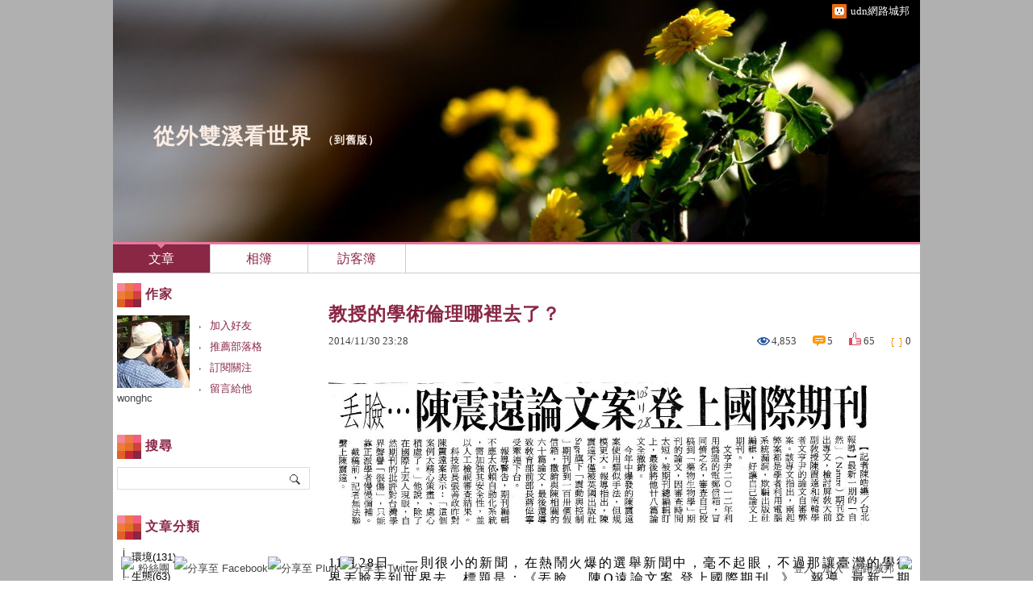

--- FILE ---
content_type: text/html;charset=UTF-8
request_url: https://blog.udn.com/wonghc70/19425181
body_size: 25389
content:
<!DOCTYPE HTML PUBLIC "-//W3C//DTD HTML 4.01 Transitional//EN" "http://www.w3.org/TR/html4/loose.dtd">
<html><head>
<meta http-equiv="Content-Type" content="text/html; charset=utf-8">
<meta http-equiv="X-UA-Compatible" content="IE=EmulateIE10"/>
<link href="https://g.udn.com.tw/upfiles/B_WO/wonghc70/PSN_CSS/style_wonghc70.css" rel="stylesheet" type="text/css">
<style type="text/css">body {background:fixed url(https://g.udn.com.tw/upfiles/B_WO/wonghc70/PSN_PHOTO/714/f_9492714_1.jpg?t=1372405740264)}</style>
<style type="text/css">#header {background: url(https://g.udn.com.tw/upfiles/B_WO/wonghc70/PSN_PHOTO/274/f_11655274_1.jpg)}</style>
<style type="text/css">
#main {
	float: right;
}
#sidebar {
	float: left;
}
</style>
<style>
#article_show_content p {
  margin: 0 0 1em 0;   /* 段落間距 */
  line-height: 1.2;     /* 行距比例 */
}
</style><link rel="canonical" href="https://blog.udn.com/wonghc70/19425181"/>
<title>教授的學術倫理哪裡去了？ - 從外雙溪看世界 - udn部落格</title>
<meta property="og:image" content="https://g.udn.com.tw/upfiles/B_WO/wonghc70/PSN_PHOTO/121/f_11632121_1.jpg"/>
<meta property="og:type" content="article"/>
<meta property="og:description" content="11月28日，一則很小的新聞，在熱鬧火爆的選舉新聞中，毫不起眼，不過那讓臺灣的學術界丟臉丟到世界去，標題是：《丟臉… 陳O遠論文案 登上國際期刊  》，報導  最新一期「自然」（Nature）期刊的專..."/>
<meta name="description" content="11月28日，一則很小的新聞，在熱鬧火爆的選舉新聞中，毫不起眼，不過那讓臺灣的學術界丟臉丟到世界去，標題是：《丟臉… 陳O遠論文案 登上國際期刊  》，報導  最新一期「自然」（Nature）期刊的專..."/>
<meta property="og:url" content="http://blog.udn.com/wonghc70/19425181"/>
<meta property="og:title" content="教授的學術倫理哪裡去了？ - 從外雙溪看世界 - udn部落格"/>
<meta property="fb:app_id" content="373444014290"/>
<meta http-equiv="content-language" content="zh-Hant-TW">
<meta property="fb:pages"content="400995531941" />
<link rel="shortcut icon" type="image/x-icon" href="https://g.udn.com.tw/community/img/common_all/favicon.png" />
<link href='https://g.udn.com.tw/community/img/common_all/favicon.png' rel='icon' type='image/x-icon'/>
<script type="text/javascript" src="https://g.udn.com.tw/community/js/ugc_2011/jquery.js"></script>
<script type="text/javascript" src="https://g.udn.com.tw/community/js/ugc_2011/jquery.idTabs.min.js"></script>
<script type="text/javascript" src="https://g.udn.com.tw/community/js/ugc_2011/jquery.lazyload.mini.js"></script>
<script type="text/javascript" charset="utf-8">
jQuery(document).ready(function(jQuery){
  jQuery(".lazyload_fadeIn img").lazyload({
		placeholder : "https://g.udn.com.tw/community/img/ugc_2011/grey.gif",
		effect : "fadeIn"
  });
});
</script>
<link rel="stylesheet" href="https://g.udn.com.tw/community/js/ugc_2011/prettyPhoto/css/prettyPhoto.css" type="text/css" media="screen" charset="utf-8">
<script src="https://g.udn.com.tw/community/js/ugc_2011/prettyPhoto/js/jquery.prettyPhoto.js" type="text/javascript" charset="utf-8"></script>
<script type="text/javascript" charset="utf-8">
	jQuery(document).ready(function(){
		if( jQuery("a[rel^='prettyPhoto']" ) ){
			jQuery("a[rel^='prettyPhoto']").prettyPhoto();
		}
	});
</script>
<!-- per project includes -->
<link rel="stylesheet" href="https://g.udn.com.tw/community/js/ugc_2011/tipsy-0.1.7/src/stylesheets/tipsy.css" type="text/css" />
<script type="text/javascript" src="https://g.udn.com.tw/community/js/ugc_2011/tipsy-0.1.7/src/javascripts/jquery.tipsy.js"></script>
<script type="text/javascript" charset="utf-8">
jQuery(document).ready(function() {
	if( jQuery('[title]') ){
		jQuery('[title]').tipsy();
	}
});
</script>
<!-- end per project includes -->
<script type="text/javascript" charset="utf-8">
// 寬窄欄中間那條線條要跟著到底
/*jQuery(document).ready(function(){
	if( jQuery("#content") ){
		if (jQuery("#content").height() < jQuery('#wrapper').outerHeight(true) ) {jQuery("#content").height( jQuery('#wrapper').outerHeight(true) );}
	}
});*/
</script>
<script src="https://g.udn.com.tw/community/js/jquery-ui-1.8.8.custom.min.js"></script>
<!-- Begin comScore Tag -->
<script>
  var _comscore = _comscore || [];
  _comscore.push({ c1: "2", c2: "7390954" });
  (function() {
    var s = document.createElement("script"), el = document.getElementsByTagName("script")[0]; s.async = true;
    s.src = (document.location.protocol == "https:" ? "https://sb" : "http://b") + ".scorecardresearch.com/beacon.js";
    el.parentNode.insertBefore(s, el);
  })();
</script>
<noscript>
  <img src="http://b.scorecardresearch.com/p?c1=2&c2=7390954&cv=2.0&cj=1" />
</noscript>
<!-- End comScore Tag -->
<script src="https://p.udn.com.tw/upf/static/common/udn-fingerprint.umd.js?2024112501"></script>
<script>function getCookie(name) {
 var value = "; " + document.cookie;
 var parts = value.split("; " + name + "=");
 if (parts.length == 2) return parts.pop().split(";").shift();
}
var _ga = getCookie('_ga');
var _gaA = _ga.split(".");
var google_id = '';
for (i=2;i<_gaA.length;i++) google_id = google_id+_gaA[i]+'.';
var user_id = getCookie("udnland");
if (typeof user_id === 'undefined') user_id = '';
google_id = google_id.substring(0,google_id.length-1);</script><script>var cat = "[]";
cat = ['blog','blog','','',''];
var auth_type = "未登入";
if(user_id != ""){
 auth_type = "已登入_會員";
}
window.dataLayer = window.dataLayer || [];  
dataLayer.push({
 'user_id': user_id,
 'google_id': google_id,
 'cat': cat,
 'content_tag': '',
 'auth_type': auth_type,
 'publication_date': '',
 'content_level':'',
 'ffid': JSON.parse(localStorage.getItem('UDN_FID'))?.FFID,
 'dfid': JSON.parse(localStorage.getItem('UDN_FID'))?.DFID 
});
</script><!-- Data Layer --><!-- Google Tag Manager -->
<script>(function(w,d,s,l,i){w[l]=w[l]||[];w[l].push({'gtm.start':
new Date().getTime(),event:'gtm.js'});var f=d.getElementsByTagName(s)[0],
j=d.createElement(s),dl=l!='dataLayer'?'&l='+l:'';j.async=true;j.src=
'https://www.googletagmanager.com/gtm.js?id='+i+dl;f.parentNode.insertBefore(j,f);
})(window,document,'script','dataLayer','GTM-MZ7WJTV');</script>
<!-- End Google Tag Manager -->
<script>
async function fetchData() {
  try {
    const response = await fetch('/v1/getCK.jsp');
    if (response.ok) {
      return await response.text();
    } else {
      throw new Error('Network response was not ok.');
    }
  } catch (error) {
    console.error('There was a problem with the fetch operation:', error);
  }
}

function analyCookies() {
  let cookies = document.cookie.split(';');
  let cookieList = [];

  for (let i = 0; i < cookies.length; i++) {
    let cookie = cookies[i].trim();
    let [name, value] = cookie.split('=');
    let size = cookie.length;
    cookieList.push({ name, value, size });
  }

  return cookieList;
}

function getTotalCookieSize(cookieList) {
  let totalSize = 0;

  for (let i = 0; i < cookieList.length; i++) {
    totalSize += cookieList[i].size;
  }

  return totalSize;
}

function deleteLargestCookie(cookieList) {
  let largestSize = 0;
  let largestIndex = -1;

  for (let i = 0; i < cookieList.length; i++) {
    if (cookieList[i].size > largestSize) {
      largestSize = cookieList[i].size;
      largestIndex = i;
    }
  }

  if (largestIndex !== -1) {
    document.cookie = cookieList[largestIndex].name + '=; expires=Thu, 01 Jan 1970 00:00:00 UTC; path=/; domain=udn.com;';
  }
}

(async () => {

  let cookieList = analyCookies();
  let totalSize = getTotalCookieSize(cookieList);

  if (totalSize > 7000) {
     await fetchData();   
    deleteLargestCookie(cookieList);
  }
})();

</script>
<script type="text/javascript" charset="utf-8">
	// 閒置頁面
	jQuery(document).ready(function(){
		jQuery('body,#show_box').click(function ()
		{	
			jQuery('#show_box').hide();
		});
		jQuery('body').click();
	});	

	var timeoutHandle = null;
	if( jQuery(window).width() > 749 )
	{
		idleState = false;
		idleWait = 300000; /* 5'm */
		//idleWait = 60000; /* 60's */
		jQuery(document).bind('mousemove click keydown scroll', function ()
		{	
			clearTimeout(timeoutHandle);
			timeoutHandle = setTimeout(function() {		
				jQuery( this ).show_box( '/v1/blog/idle.jsp' );				
				// ga
				_gaq.push(['_trackEvent', 'Idlepage_blog', 'popup', 'wonghc70']);
			}, idleWait);
		});
		jQuery("body").trigger("mousemove");
	}

	/* 居中 */
	jQuery.fn.center = function () {
		var innerHeight = 430;
		var outerWidth = 860;
		var offsetWidth = 0;
		if ( this.innerHeight() != null && this.innerHeight() > 0 ) innerHeight = this.innerHeight();		
		if ( this.outerWidth() != null && this.outerWidth() > 0 ) outerWidth = this.outerWidth();
		if ( jQuery('#container').width() > 980 && jQuery('#container').width() < 1300 ) {
			offsetWidth = (jQuery(window).width() - jQuery('#container').width()) / 4;
		}
		this.css("position","absolute");
		this.css("top", Math.max(0, ((jQuery(window).height() - innerHeight) / 2) + jQuery(window).scrollTop()) + "px");
		this.css("left", Math.max(0, ((jQuery(window).width() - outerWidth) / 2) + jQuery(window).scrollLeft() - offsetWidth ) + "px");
		return this;
	}	

	jQuery.fn.show_box = function ( url ) {
		jQuery('#show_box').stop(true, true).load( url , function() {
			jQuery('#show_box .close').click(function () {		
				jQuery('#show_box').hide();
			});
		});
		jQuery('#show_box').fadeIn();	
	}
</script></head>
<body class="article">
<script type="text/javascript">
var maxArray = 12;
var action_status = new Array(maxArray+10);	
	function doGet( code, myUrl,message ) {
	if ( code > maxArray ) return;
	if ( action_status[code] == -1 ) { alert( " 您已"+message+"！"); return ;}
	   if ( myUrl == null || myUrl.indexOf("uid") ==  -1 ) return ;
	    jQuery.ajax( { 	type: "get",url: myUrl,cache: false, 
				success: function(msg) {
                if ( msg.length < 12 && msg.indexOf('會員') != -1 )
                 {				
				if ( confirm(msg) ) {
				var location=("https://member.udn.com/member/login.jsp?site=blog&redirect=https://blog.udn.com/uid=wonghc70&f_ART_ID=19425181" );
                window.location.href = location;
                window.status=('Connecting to ' + "/v1/blog/article/article_show.jsp" + '  Please wait........');
                   } }	
                else
                { if ( msg.indexOf('已完成') != -1 )  action_status[code] = -1 ;
                  alert(msg);
                }				   
				}
			} ); 	
	}
	var page4view = 0 ;
	function getPage( pages , urlPara ) {
 var myUrl = "/blog/article/article_list_head_ajax.jsp"+"?uid="+"wonghc70" ;
	  if ( pages < 0 )  {  pages = page4view  ;}
	   myUrl =  myUrl + "&pno="+pages ;
	   page4view = pages ;
	   if ( urlPara.length > 1 ) myUrl = myUrl+"&"+encodeURI(urlPara);
	    jQuery.ajax( { 	type: "get",url: myUrl,cache: false, 
				success: function(msg) { 
				document.getElementById('content').innerHTML =  msg;
				scrollTo(0,findPos(document.getElementById('content')) );
				}
			} ); 	
	}
function findPos(obj) {
	var curtop = 0;
	if (obj.offsetParent) {
		do {
			curtop += obj.offsetTop;
		} while (obj = obj.offsetParent);
	return [curtop];
	}
}
function check_page( grid ) {
 var pag_no = form_pagegoto.page_go.value;
    getPage(  pag_no-1, grid );
 }
function doNothing(){ return void(0); }
function popitup(url) { newwindow = window.open(url); }
function SetCwinHeight( obj ){
	//var iframeid=document.getElementById(myid); //iframe id
	var iframeid=obj; //iframe id
	if(document.getElementById){   
		if(iframeid && !window.opera){   
			if(iframeid.contentDocument && iframeid.contentDocument.body.offsetHeight){  
				iframeid.height = iframeid.contentDocument.body.offsetHeight+10; 
				//setTimeout( "SetCwinHeight( iframeid )", 7000 );
			}else if(iframeid.Document && iframeid.Document.body.scrollHeight){ 
				iframeid.height = iframeid.Document.body.scrollHeight+10;   
			}
		}
	}
}
function SetCwinHeightIframe( obj ){
	//var customIframe=document.getElementById(myid); //iframe id
	var customIframe = document.getElementById(obj); //iframe
	if( customIframe ){
		if(customIframe && !window.opera){
			if(customIframe.contentDocument && customIframe.contentDocument.body.offsetHeight){  
				customIframe.height = customIframe.contentDocument.body.offsetHeight+10; 
				//alert( customIframe.contentDocument.body.offsetHeight );
				//setTimeout( "SetCwinHeight( customIframe )", 7000 );
			}else if(customIframe.Document && customIframe.Document.body.scrollHeight){ 
				customIframe.height = customIframe.Document.body.scrollHeight+10;   
			}
		}
	}
}
</script><div id="top">

	<div id="top_body">

		<!--<script type="text/javascript">
		 jQuery(document).ready(function() {
			 jQuery(".topMenuAction").click( function() {
				 if (jQuery("#openCloseIdentifier").is(":hidden")) {
					 jQuery("#top_slider").animate({ 
						marginTop: "-212px"
						 }, 500 );
					// jQuery("#openCloseWrap span").html('+');
					 jQuery("#openCloseIdentifier").show();
				 } else {
					 jQuery("#top_slider").animate({ 
						marginTop: "0px"
						 }, 500 );
					// jQuery("#openCloseWrap span").html('-');
					 jQuery("#openCloseIdentifier").hide();
				 }
			 });  
		});
		</script>-->

		<div id="openCloseIdentifier"></div>

		<div id="top_slider">
			<div id="top_slider_content">Contents ...</div>
			<a id="logo_top_udn" href="http://udn.com"></a>
			<a href="https://blog.udn.com" class="topMenuAction" id="openCloseWrap">udn網路城邦</a>
		</div>
		<!-- /#top_slider --> 
	</div>
	<!-- /#top_body -->
	
</div>
<!-- /#top --><div id="context"><div id="container"><!-- header --><!-- Google Tag Manager (noscript) -->
<noscript><iframe src="https://www.googletagmanager.com/ns.html?id=GTM-MZ7WJTV"
height="0" width="0" style="display:none;visibility:hidden"></iframe></noscript>
<!-- End Google Tag Manager (noscript) -->
<div id="show_box"></div>
<div id="header">
	<div id="header_body">
		<div id="header_name"><a href="https://blog.udn.com/wonghc70">從外雙溪看世界</a><span id="old_blog">　（<a href="http://classic-blog.udn.com/wonghc70">到舊版</a>）</span></div>

		<div id="header_description"></div>
		<!-- /#header_description -->

	</div>
	<!-- /#header_body -->
	
</div>
<!-- /#header --><!-- /header -->
<div id="menubar"><div id="menubar_body"><div id="menu"><dl>
<dt id="menu_1" class='on'><a href="https://blog.udn.com/wonghc70/article">文章</a></dt><dt id="menu_2" ><a href="https://album.udn.com/wonghc70">相簿</a></dt><dt id="menu_3" ><a href="https://blog.udn.com/wonghc70/guestbook">訪客簿</a></dt></dl></div></div></div><div id="hills"></div>
<div id="wrapper"><div id="main"><div id="main_head"></div><div id="main_body"><div id="main_body_cont"><div id="content">
<div id="article_show"><div id="article_show_body"><div class="article_content_labels"> 
</div>
<div class="article_topic">教授的學術倫理哪裡去了？</div>
<div class="article_datatime"><span class="yyyy">2014</span><span class="mm"><span class="slash">/</span>11</span><span class="dd"><span class="slash">/</span>30</span> <span class="hh">23</span><span class="ii"><span class="semicolon">:</span>28</span><!--<span class="ss"><span class="semicolon">:</span>37</span>--></div>
<div class="article_count">
<div class="article_count_view" title="瀏覽"><span>瀏覽</span>4,853</div>
<div class="article_count_comm" title="迴響" id="reply_msg"><span>迴響</span>5</div>
<div class="article_count_like" title="推薦"><span>推薦</span>65</div>
<div class="article_count_quote" title="引用"><span>引用</span>0</div>
</div>
<div id="article_show_content">
<p><img width="681" height="154" src="https://g.udn.com.tw/upfiles/B_WO/wonghc70/PSN_PHOTO/121/f_11632121_1.jpg" /></p>
<p><span style="font-size: medium;">11月28日，一則很小的新聞，在熱鬧火爆的選舉新聞中，毫不起眼，不過那讓臺灣的學術界丟臉丟到世界去，標題是：《丟臉&hellip; 陳O遠論文案 登上國際期刊&nbsp; 》，報導&nbsp; 最新一期「自然」（Nature）期刊的專文，檢討屏教大前陳副教授和南韓學者的論文自審弊案。陳案使用類似手法，但規模更大，被英國出版社抓到一百卅個假信箱，自投自審，矇騙審查機制，因而撤銷與陳相關的六十篇論文，最後還導致教育部蔣部長下台。</span></p>
<p><span style="font-size: medium;">不久前，該報導的記者揭發《交大教授「神研究」太完美 遭疑造假&nbsp; 》，指出發表在頂尖期刊「自然奈米」的創新核酸定序方法是在神秘的貨櫃屋實驗室完成的，現在貨櫃實驗室不見了，原始的數據也不見了，受到國際期刊的質疑和調查。前國科會主委朱敬一院士等於11月15日投書批判，《研究造假，一句「資料丟了」就卸責？》。科技部的張部長責承交大負責第一線審查，否則「將可不給學校計畫經費」，科技部林次長表示：「科技部都會格外謹慎處理，但絕不代表會輕放。」科技部的發言和前一次應對陳氏和蔣部長事件顯有不同，前次和陳氏兄弟談完後，次長就放出「初步的結論」，這回說要強制交大審查。前後處理的態度不同，我想也是說說而已。</span></p>
<p><span style="font-size: medium;">我們要問的是：這些頂尖大學甚麼了？他們佔用大半學術資源，不算「五年五百億」的頂大預算，就算是個人計畫都因為各種學術資源豐富而佔盡優勢。這些頂大的教授為何不顧基本的科學倫理？就連基本的做人態度都顧不上了。虛設帳號和引用圈等問題稍微用心，在網路發達的今日又怎能掩人耳目。發表研究成果就是讓學界可以驗證，頂尖的發表又怎能逃過別人的檢驗，假的很容易拆穿。個人名譽和學術信用掃地就算了，賠上是全臺灣學術的信譽，要別人怎樣看臺灣學者的發表！</span></p>
<p><span style="color: #993300;"><strong><span style="font-size: medium;">科學倫理</span></strong></span></p>
<p><span style="font-size: medium;">科學倫理有哪些原則？最常看到的是：誠實、審慎、公開、自由、信用、教育責任、社會責任、合法性、公平機會、相互尊重、效率、尊重人類主體等。其中第一項原則就是講誠實，「科學家不應捏造、作假、曲解資料或研究結果，而應當在研究過程中各個側面上，都能客觀、去除偏見。」前述事件都是涉嫌「作假」，他們都是年輕的教授，可能為求在今日學術界上攢取聲名與實利而走入邪道。</span></p>
<p><span style="font-size: medium;">資深教授們又起了甚麼榜樣？在研究上？在研究以外的事務上？前述誠實原則中，「科學家..應當在研究過程中各個側面上，都能客觀、去除偏見。」就是說明這誠實中也要「嚴謹」。這科學倫理原則中尚有「信用、教育責任、社會責任、合法性、公平機會、相互尊重..」等，科學家或這些從事科學教育的教授肩負了社會的責任，在一些科技與社會關連的議題上，應該瞭解「變相」比單純的自然科學更多元，所以更需要嚴謹的態度。食品安全事件就是科學與社會關連的議題，在媒體發言的教授們又呈現了什麼嚴謹的科學倫理？</span></p>
<p><strong><span style="color: #993300; font-size: medium;">社會科學的倫理呢？</span></strong></p>
<p><span style="font-size: medium;">台灣解嚴前後，望重士林的教授們組織了「澄社」，帶動台灣解嚴、民主化與自由化，具體實踐了前述倫理中的「社會責任」，令人景仰的社員們有些還建在，還活躍在學術與社會的舞台上。在2000年換政府後，尚微弱地扮演警鐘的角色，如今許多政治的或社會科學的教授們隨著顏色政治的惡化，毫不掩飾顏色取向。在太陽花學運期間，我們這些不屬於顏色黨派的人們，希望這些社會科學教授們告訴我們甚麼是民主的原則？甚麼是民主的行為規範？內政部所公布的「會議規範」是否要遵守？不合我意，是否也可以佔領議會？是否自認有理就可以行為粗暴？始終沒等到專業教授的解惑指引。脫離藍色威權沒多少年，台灣難道要走向另外的顏色專政？請這些社會科學的教授們告訴大家，甚麼是社會科學的學術倫理？是否相同於筆者所瞭解的科學倫理。社會科學中的學術倫理是否也需要考慮到：教育責任、社會責任、合法性、公平機會、相互尊重？</span></p>
<p><span style="color: #993300;"><strong><span style="font-size: medium;">媒體有倫理守則嗎？</span></strong></span></p>
<p><span style="font-size: medium;">年輕時參加金門戰鬥營，在座談會中曾公開要學員別只相信當時媒體的報導，戒嚴體系都需要傳聲筒和化妝師的媒體。所以很佩服與感激傳播學界組織媒體觀察、媒體改革等團體，推動廢除刑法一百條，推動媒體解嚴、「黨政軍退出三台」，使得有自由的媒體作為第四權監督政治。得這些前輩努力，台灣現在的媒體百無禁忌，不過，瑣碎化、黨派化、輕薄化、羶色腥化等趨向，使得媒體成為台灣的亂源。選舉季節，甚至連平衡報導都免了。卻不見任何前述的傳播教授發言呼籲，以「觀察」或「改革」為名的團體也消失無蹤。</span></p>
<p><span style="font-size: medium;">就以筆者熟悉的食品安全報導為例，在瘦肉精的報導中，隨著政治人物的挑動，媒體不成比例地恐慌性報導瘦肉精的毒性，使得當時國民中七成以上反對瘦肉精，反瘦肉精成為全民共識，立法院要通過瘦肉精的限量遙遙無期。突然間，當聯合國委員會通過瘦肉精限量後，立法院便忽然地通過先前抵死反對的限量，全民都被呼弄了。媒體有再問問這些帶頭的政治人物和助威的「進步」人士嗎？有自我檢討嗎？傳播的教授專家有給大家指正這些媒體配合政治操弄嗎？</span></p>
<p><span style="font-size: medium;">本年度餿水油和飼料油的事件中，大眾傳播媒體和網路結合，怎樣炒作，怎樣抹黑東海的蘇教授，不用提任何證據，就憑蘇教授參與的計畫件數，就可以詆毀蘇教授「撈」幾百萬元。這種不提證據而人格謀殺的報導和評論，我們改革派傳播學教授和媒體團體有任何發言指正嗎？</span></p>
<p><span style="font-size: medium;">台灣的食品安全問題頻生，主要不是法規不夠完整、檢驗技術不夠高超，主要在魔高一丈、執行不力。依照食品安全衛生法，只有地方政府被授權進行稽查和相關的罰則，閉起眼睛都會知道，如果地方政府怠惰，中央只能出來收拾殘局。本年度的油脂問題都出在屏東、高雄和台南等地方政府。台南市賴市長一句話「馬總統指責地方政府有失總統高度」，立刻轉移媒體報導的重點，媒體完全配合著政治操作，完全撇清失職地方政府的責任。媒體只有政治化、幫派化，才故意忽略掉最粗淺的法律規定，再簡單不過的責任分攤。我們傳播學教授和媒體團體有任何發言指正嗎？</span></p>
<p><strong><span style="color: #993300; font-size: medium;">結語</span></strong></p>
<p><strong><span style="font-size: medium;">不用人肉搜查，使用新聞資料庫或專業的學術資料庫，就可以查到學界人物的各項作為，社會科學的和傳播的學者教授有沒有嚴謹地遵守學術倫理的規則，有沒有為牟取個人的利益，或特定團體的利益，而輕忽於學術倫理原則？曾經帶領教育改革和許多社會政治活動，曾經影響著政黨輪替的中研院李前院長，不亦強調「政見不必兌現」，強調「教改過錯，不應全怪我」，大咖教授尚且如此。如此的學界氛圍，也就不必過於責怪，或單獨責怪前述犯錯的年輕教授。 </span></strong></p>
<p><strong><span style="font-size: medium;">科學人接受高度的科學教育，具有相對高的研究資源與自由，比一般國民更瞭解事件中的科學本質，應該有比國民更高的自我要求，那就是嚴守科學的倫理原則。筆者想社會科學的和傳播學的教授們也同樣享受著國家的學術資源，同樣有自由的學術研究空間，同理，也應該嚴謹地遵守學術倫理，同為社會正面發展而貢獻。</span></strong></p>
<p><strong><span style="font-size: medium;">有讀者覺得筆者雜文又長又臭，讀慣懶人包的讀者當然會不耐煩。有讀者敬告「講太多，小心被打」、「網軍轟死你」，感謝網友的提醒。筆者為文，只是為了稍盡科學人的責任，特別在自己熟悉的領域中多說幾句公道話罷了，篇幅長為了好好論理，也盡量避免情緒性文字。不擔心的是，這些雜文讀者不算多，影響力有限啊！</span></strong></p>
<p><strong><span style="font-size: medium;">後記：本文動筆於11/28（五），文成於11/30日，跨過選舉，筆者不屬於任何政治團體，領的是固定的死薪水，看到多年「術」勝於「道」，為社會的基本價值和做人的基本態度和原則擔憂，可能杞人憂天吧。</span></strong></p>
<p><span style="font-size: medium;">請參考：</span><br /><span style="font-size: medium;">陳皓嬿，《丟臉&hellip; 陳震遠論文案 登上國際期刊&nbsp; 》2014/11/28 聯合報</span><br /><span style="font-size: medium;">陳皓嬿，《交大教授「神研究」太完美 遭疑造假&nbsp; 》2014/11/13 聯合報</span></p>
<p><span style="font-size: medium;"><a href="/wonghc70/15030758" target="_blank">學術倫理，追求人格的完整性</a></span><br /><br /><span style="font-size: medium;"><a href="/wonghc70/15076030" target="_blank">學術倫理弊案，難道要鄉愿到底嗎？！</a></span><br /><br /><span style="font-size: medium;"><a href="/wonghc70/6181477" target="_blank">瘦肉精問題，競相飆車成鬧劇！</a></span><br /><br /><span style="font-size: medium;"><a href="/wonghc70/18931463" target="_blank">食安事件中，為何不見專業？</a></span><br /><br /><span style="font-size: medium;"><a href="/wonghc70/17107203" target="_blank">餿水油事件，莫向政客拿藥單！</a></span><br /><br /><span style="font-size: medium;"><a href="/wonghc70/16974927" target="_blank">餿水油事件幾點商榷</a></span></p>
</div></div></div><!-- /#article_show -->
<div id="tools" class="clearfix">
<div id="cc"><a href='javascript:popitup("http://creativecommons.org/licenses/by-nc/3.0/tw/");'><img src="https://g.udn.com.tw/community/img/ugc_2011/cc-by-nc-88x31.png" border="0"></a></div><div id="tools_body">
<span id="to_response_btn" class="to_response"><a href="#echo_response">回覆</a></span>
<span class="recommend"><a href="javascript:pushArt();">推薦</a></span><span class="quote"><a href="javascript:doNothing()">引用</a><dl>
<dt><a href="https://blog.udn.com/article/article_quote.jsp?uid=wonghc70&f_ART_ID=19425181&iframe=true&width=808&height=246" rel="prettyPhoto[whoquote]" >有誰引用</a></dt>
<dt><a href="https://blog.udn.com/manage/article/mag_post.jsp?xid=&f_ART_URL=https%3A%2F%2Fblog.udn.com%2Fwonghc70%2F19425181&f_TB_URL=https%3A%2F%2Fblog.udn.com%2Farticle%2Ftrackback.jsp%3Fuid%3Dwonghc70%26aid%3D19425181&f_TB_TITLE=%E6%95%99%E6%8E%88%E7%9A%84%E5%AD%B8%E8%A1%93%E5%80%AB%E7%90%86%E5%93%AA%E8%A3%A1%E5%8E%BB%E4%BA%86%EF%BC%9F">我要引用</a></dt>
<dt><a href="https://blog.udn.com/article/article_quote_url.jsp?uid=wonghc70&f_ART_ID=19425181&iframe=true&width=728&height=156" rel="prettyPhoto[quoteurl]">引用網址</a></dt>
</dl></span><!--<a href="/article/article_forward.jsp?f_TITLE=教授的學術倫理哪裡去了？&f_ART_ID=19425181&uid=wonghc70&iframe=true&width=728&height=252" rel="prettyPhoto[forward]" class="forward">轉寄</a>-->
<a href="/article/article_print.jsp?uid=wonghc70&f_ART_ID=19425181&f_CODE=1769099963502" class="print">列印</a>
</div></div>
<div id="article_recommend">

	<div id="article_recommend_head" class="head"><a href="https://blog.udn.com/article/article_recommend.jsp?uid=wonghc70&f_ART_ID=19425181&iframe=true&width=566&height=246" rel="prettyPhoto[recommend]">有誰推薦<span>more</span></a></div>
	
	<div id="article_recommend_body" class="body">
<a href="https://blog.udn.com/pipepure" title="水達人"><img src="https://g.udn.com.tw/upfiles/B_PI/pipepure/S_PSN_MAIN/f_pipepure_2.jpg?20240425231453" border="0"></a><a href="https://blog.udn.com/lin1992811231" title="玥芽小琳"><img src="https://g.udn.com.tw/upfiles/B_LI/lin1992811231/S_PSN_MAIN/f_lin1992811231_2.jpg?20230305152512" border="0"></a><a href="https://blog.udn.com/zzeyexx" title="宋子平老師"><img src="https://g.udn.com.tw/upfiles/B_ZZ/zzeyexx/S_PSN_MAIN/f_zzeyexx_2.jpg?20191014044337" border="0"></a><a href="https://blog.udn.com/junk200" title="【無★言】雲遊到世界的另一端"><img src="https://g.udn.com.tw/upfiles/B_JU/junk200/S_PSN_MAIN/f_junk200_2.jpg" border="0"></a><a href="https://blog.udn.com/applepeter" title="小彩的美加台生活"><img src="https://g.udn.com.tw/upfiles/B_AP/applepeter/S_PSN_MAIN/f_applepeter_2.JPG" border="0"></a><a href="https://blog.udn.com/kimi0808" title="桃園接髮女王AKimi 女神製造機"><img src="https://g.udn.com.tw/upfiles/B_KI/kimi0808/S_PSN_MAIN/f_kimi0808_2.jpg?20220328230244" border="0"></a><a href="https://blog.udn.com/GolfNut" title="GolfNut — 無心的邂逅"><img src="https://g.udn.com.tw/upfiles/B_GO/GolfNut/S_PSN_MAIN/f_GolfNut_2.jpg?20180921083749" border="0"></a><a href="https://blog.udn.com/Axeman" title="雁～《世說／言語第二》（上）"><img src="https://g.udn.com.tw/upfiles/B_AX/Axeman/S_PSN_MAIN/f_Axeman_2.jpg" border="0"></a><a href="https://blog.udn.com/mmty1223" title="謎謎-這樣的人生"><img src="https://g.udn.com.tw/upfiles/B_MM/mmty1223/S_PSN_MAIN/f_mmty1223_2.jpg?20150208122408" border="0"></a><a href="https://blog.udn.com/33wang" title="看雲 "><img src="https://g.udn.com.tw/upfiles/B_33/33wang/S_PSN_MAIN/f_33wang_2.jpg?20260107221550" border="0"></a><a href="https://blog.udn.com/z7608005" title="嵩麟淵明"><img src="https://g.udn.com.tw/community/img/user_all/myimage/S_a04.gif" border="0"></a><a href="https://blog.udn.com/alzlee" title="A.L."><img src="https://g.udn.com.tw/upfiles/B_AL/alzlee/S_PSN_MAIN/f_alzlee_2.jpg?20160829220851" border="0"></a></div>
	<!-- /#article_recommend_body -->	
	
	<div id="article_recommend_foot" class="foot"></div>
	
</div>
<!-- /#article_recommend --><div id="also"><div id="also_all">全站分類：<a href="/blog/rank/article_rank.jsp?f_type=ud">時事評論</a><span>｜</span>
<a href="/blog/rank/article_rank.jsp?f_type=ud&f_sub_type=ud16">公共議題</a></div>
<div id="also_my">自訂分類：<a href="https://blog.udn.com/wonghc70?f_ART_CATE=507935">教育</a></div>
</div>
<div id="interest"><div id="interest_head">你可能會有興趣的文章：</div>
<div id="interest_body" class="only_title">
<dl><dt><a href="https://blog.udn.com/wonghc70/181338155">
大安公學校的演變?</a></dt><dt><a href="https://blog.udn.com/wonghc70/180445800">
寶林茶室中毒案的教訓</a></dt><dt><a href="https://blog.udn.com/wonghc70/180318664">
厲害了&#xff0c;我的黨&#xff01; </a></dt><dt><a href="https://blog.udn.com/wonghc70/179891922">
學生午餐問題多著呢&#xff01;</a></dt><dt><a href="https://blog.udn.com/wonghc70/179479027">
女子上學多辛苦&#xff0c;回顧「士林女學校」 </a></dt><dt><a href="https://blog.udn.com/wonghc70/178839875">
1896年元旦動亂與芝山巖事件</a></dt></dl></div></div>
<div id="_popIn_recommend"></div>
<script type="text/javascript">

    (function() {

        var pa = document.createElement('script'); pa.type = 'text/javascript'; pa.charset = "utf-8"; pa.async = true;

        pa.src = window.location.protocol + "//api.popin.cc/searchbox/udn_blog.js";

        var s = document.getElementsByTagName('script')[0]; s.parentNode.insertBefore(pa, s);

    })(); 

</script>


<div class="fb-comments" data-href="https://blog.udn.com/wonghc70/19425181" data-numposts="3"></div>
<!-- /.fb-comments -->
<div id="response">
<div id="response_head" class="head">迴響（5） ：	</div>
<div id="response_body" class="body"><dl>
<dt id="rep7595254"><div class="rp1"><a href="https://blog.udn.com/paraquat" >
<img src="https://g.udn.com.tw/community/img/S_PSN_MAIN/f_paraquat_2.png"  border="0">
	</a></div><div class="rp2"><span>5樓.</span>
paraquat</div><div class="rp4"><span class="yyyy">2014</span><span class="mm"><span class="slash">/</span>12</span><span class="dd"><span class="slash">/</span>04</span> <span class="hh">10</span><span class="ii"><span class="semicolon">:</span>44</span><!--<span class="ss"><span class="semicolon">:</span>50</span>--></div>
<div class="rp5">學術造假的多的是。十多年前在某國立大學做研究助理時，就看到學生的實驗數據（DNA片斷照片）用photoshop做的，用來應付論文和老闆。
</div>
<div class="rp"><span class="icon"></span>
<p>鄉愿啊！不論是非，沒有基本價值，臺灣繼續走下坡。</p>
<span class="prt"><a href="https://blog.udn.com/wonghc70">wonghc</a> 於 <span class="yyyy">2014</span><span class="mm"><span class="slash">/</span>12</span><span class="dd"><span class="slash">/</span>04</span> <span class="hh">11</span><span class="ii"><span class="semicolon">:</span>16</span><!--<span class="ss"><span class="semicolon">:</span>38</span>-->回覆</span></div> 
</dt>
<dt id="rep7594929"><div class="rp1"><a href="https://blog.udn.com/fanciatang" >
<img src="https://g.udn.com.tw/community/img/S_PSN_MAIN/f_fanciatang_2.jpg"  border="0">
	</a></div><div class="rp2"><span>4樓.</span>
blue phoenix 星宇航空美西線初體驗</div><div class="rp4"><span class="yyyy">2014</span><span class="mm"><span class="slash">/</span>12</span><span class="dd"><span class="slash">/</span>04</span> <span class="hh">04</span><span class="ii"><span class="semicolon">:</span>11</span><!--<span class="ss"><span class="semicolon">:</span>42</span>--></div>
<div class="rp5"><p>教授請繼續努力吧</p>
<p>加油</p>
<hr> blue phoenix<br>
<br>
<SCRIPT language=JavaScript src=http://act.udn.com/ACT/U2U/u2uh_b2b.jsp?cid=8001&uid=fanciatang></SCRIPT></div>
</dt>
<dt id="rep7593092"><div class="rp1"><a href="https://blog.udn.com/glwang" >
<img src="https://g.udn.com.tw/upfiles/B_GL/glwang/S_PSN_MAIN/f_glwang_2.gif?20151003115619"  border="0">
	</a></div><div class="rp2"><span>3樓.</span>
王國良(阿國)</div><div class="rp4"><span class="yyyy">2014</span><span class="mm"><span class="slash">/</span>12</span><span class="dd"><span class="slash">/</span>02</span> <span class="hh">14</span><span class="ii"><span class="semicolon">:</span>12</span><!--<span class="ss"><span class="semicolon">:</span>56</span>--></div>
<div class="rp5">斯文掃地<br />&nbsp; 自古以來，學者享有崇高的社會聲望，本應愛惜羽毛，如今卻發生論文造假作弊，真是斯文掃地，也重創台灣的國際聲譽，真的很不應該。
</div>
<div class="rp"><span class="icon"></span>
又何止論文造假。
<span class="prt"><a href="https://blog.udn.com/wonghc70">wonghc</a> 於 <span class="yyyy">2014</span><span class="mm"><span class="slash">/</span>12</span><span class="dd"><span class="slash">/</span>02</span> <span class="hh">19</span><span class="ii"><span class="semicolon">:</span>11</span><!--<span class="ss"><span class="semicolon">:</span>57</span>-->回覆</span></div> 
</dt>
<dt id="rep7591446"><div class="rp1"><a href="https://blog.udn.com/life989" >
<img src="https://g.udn.com.tw/upfiles/B_LI/life989/S_PSN_MAIN/f_life989_2.jpg?20210510211833"  border="0">
	</a></div><div class="rp2"><span>2樓.</span>
浮生</div><div class="rp4"><span class="yyyy">2014</span><span class="mm"><span class="slash">/</span>12</span><span class="dd"><span class="slash">/</span>01</span> <span class="hh">11</span><span class="ii"><span class="semicolon">:</span>24</span><!--<span class="ss"><span class="semicolon">:</span>02</span>--></div>
<div class="rp5"><p><span style="color: #0000ff;">您的文章觀點實在又用心</span></p>
<p><span style="color: #0000ff;">只能說臺灣社會普遍信仰的道德價值與公共信念崩解了</span></p>
<p><span style="color: #0000ff;">臺灣的媒體受制於財團經營者的個人好惡來決定觀點與立場</span></p>
<p><span style="color: #0000ff;">宣稱中立的專家學者亦不見其學術良心</span></p>
<p><span style="color: #0000ff;">以李遠哲為首之類的所言所行</span></p>
<p><span style="color: #0000ff;">就不難看見臺灣學術倫理與社會道德責任的淪喪程度了</span></p>
</div>
</dt>
<dt id="rep7591153"><div class="rp1"><a href="https://blog.udn.com/daniel0910575549" >
<img src="https://g.udn.com.tw/community/img/user_all/myimage/style11.gif" border="0">
		</a></div><div class="rp2"><span>1樓.</span>
光復</div><div class="rp4"><span class="yyyy">2014</span><span class="mm"><span class="slash">/</span>12</span><span class="dd"><span class="slash">/</span>01</span> <span class="hh">08</span><span class="ii"><span class="semicolon">:</span>23</span><!--<span class="ss"><span class="semicolon">:</span>14</span>--></div>
<div class="rp5">這二十年來在台灣那裏去找倫理?、尤其這一年更是表現的淋漓盡致。
</div>
</dt>
</dl></div>
<script type="text/javascript">
function check_page( ) {
 var pag_no = form_pagegoto.page_go.value;
 var total = 1 ;
 if ( pag_no < total+1  && pag_no > 0 ) { replyMethod(  pag_no-1 ); } else { alert("頁數不對")}
 }
</script>
</div>
<script type="text/javascript" >
var curPage = 0;
function closePrettyPhotoIframe(){
//alert("closePrettyPhotoIframe - article_reply curPage= "+curPage);
	jQuery.prettyPhoto.close();
    replyMethod( curPage);
//	setTimeout("location.reload()", 100);
}
function set_curPage( my_pages ){ curPage = my_pages; }
 function closeForward(){
    alert( "信件已寄出." );
    jQuery.prettyPhoto.close();
        }

</script><script type="text/javascript" src="/jscript/tiny_mce/tiny_mce.js"></script>
<script type="text/javascript" src="/jscript/tiny_mce/tiny_mce_init.js"></script>
<form method="POST" name="frmMgNews" accept-charset="UTF-8" onSubmit="return checkInput()" >
<a name="echo_response"></a>
<div id="echo"><div id="echo_head" class="head">發表迴響</div><!-- /#echo_head--><div id="echo_body" class="body">
<div id="unsignin"><input name="unick" type="text" id="unick" value="暱稱" class="input_box">
<input name="email" type="text" id="email" value="E-Mail" class="input_box"> <input name="myurl" type="text" id="myurl" value="URL" class="input_box"><br>
<span class="signopen"><a href="https://member.udn.com/member/login.jsp?site=blog&redirect=https://blog.udn.com/wonghc70/19425181">會員登入</a><!-- <dl>-->
<script type="text/javascript" >
//*		document.write('<dt><a href="javascript:window.location.href=\'https://member.udn.com/member/login.jsp?site=blog&redirect='+encodeURIComponent(window.location.href)+'\'" >udn</a></dt>'); */
</script>
<!--<dt><a href="####">facebook</a></dt><dt><a href="####">google</a></dt><dt><a href="####">yahoo</a></dt></dl>-->
</span></div><div id="htmlarea"><textarea name="art_body" id="art_body" cols="76" rows="15" class="mceAdvanced" ></textarea></div>
<div id="set"><label><input type="text" name="rand_num1" id="rand_num1" size="1" value="1" readonly="true"> + <input type="text" name="rand_num2" id="rand_num2" size="1" value="5" readonly="true"> = <input type="text" name="reply_key" id="reply_key" size="1" maxlength="2" value="">
								    ※ 請計算輸入數字</label>
<!--<label><input name="f_SEC_FLAG" type="checkbox" value="N">悄悄話</label>--></div><!-- /#set -->
<div class="button_align"><button type="submit" ><span>送出迴響</span></button></div></div><div id="echo_foot" class="foot"></div></div><!-- /#echo -->
<script type="text/javascript" >
		jQuery(function(){
			/* 加入 input 類型為 text, password 元件的聚焦事件 */
			jQuery("#echo_body :text , #set :password").focus(function(){
				/* 將這些物件聚焦時的 css */
				jQuery(this).css({background: "#fffceb"});
			});
			/* 加入 input 類型為 text, password 元件的失焦事件 */
			jQuery("#echo_body :text , #set :password").blur(function(){
				/* 將這些物件失焦時的 css */
				jQuery(this).css({background: "#fff"});
			});
			// 驗證表單內命名為的元件是否有值，若無則顯示提示文字。
			jQuery("#unick").focus( function(){
			 if ( jQuery(this).val() == "暱稱" ) 	jQuery(this).val('');
			})
			jQuery("#unick").blur( function(){
				if(jQuery(this).val() == "")
				{
					jQuery(this).val("暱稱").css({ color:"#f00" , border:"1px solid #f00" }).fadeIn();
				}
			})
			jQuery("#email").focus( function(){ 
				 if ( jQuery(this).val() == "E-Mail" ) jQuery(this).val('');
			})
			jQuery("#email").blur( function(){
				if(jQuery(this).val() == "") jQuery(this).val("E-Mail").css({ color:"#f00" , border:"1px solid #f00" }).fadeIn();
			})

			jQuery("#myurl").focus( function(){
			  if ( jQuery(this).val() == "URL" )	jQuery(this).val('');
			})
			jQuery("#myurl").blur( function(){
				if(jQuery(this).val() == "")
				{
					jQuery(this).val("URL").css({ color:"#f00" , border:"1px solid #f00" }).fadeIn();
				}
			})
			
			jQuery("#codeimg").focus( function(){
				jQuery(this).val('');
			})
			jQuery("#codeimg").blur( function(){
				if(jQuery(this).val() == "")
				{
					jQuery(this).val("請輸入").css({ color:"#f00" , border:"1px solid #f00" }).fadeIn();
				}
			})
		})
		</script>
</form>
<SCRIPT LANGUAGE=javascript >
<!--
    var fobj = document.frmMgNews;
	var reply_user = "wonghc70";
    var reply_total = 5;
	var mb = false;
    function checkInput( ) {
    var member = "" ;
if ( member == '5b31f778' || member == '34a9de9c' || member == 'yiyi010811web47')	alert('checkInput begin');
    var ccontents = ""; 
	if ( mb == false ) {
if ( member == '5b31f778' || member == '34a9de9c' || member == 'yiyi010811web47')	alert('checkInput mobile false');		
		 ccontents = tinyMCE.get('art_body').getContent() ;
if ( member == '5b31f778' || member == '34a9de9c' || member == 'yiyi010811web47')	alert('checkInput after get content');		 
	} else {
if ( member == '5b31f778' || member == '34a9de9c' || member == 'yiyi010811web47')	alert('checkInput mobile true');		
		ccontents = fobj.art_body.value;
if ( member == '5b31f778' || member == '34a9de9c' || member == 'yiyi010811web47')	alert('checkInput after get content');		
	}	
    if ( ccontents == "" ) { alert( "內文 不可為空白 !" ); return false;   }
if ( member == '5b31f778' || member == '34a9de9c' || member == 'yiyi010811web47')	alert('checkInput after check content empty');
    if ( ccontents.length > 2400 ) { alert( "回應內容（包括HTML指令）長度不可超過 2400 字 !" );  return false; }
if ( member == '5b31f778' || member == '34a9de9c' || member == 'yiyi010811web47')	alert('checkInput after check content length');	
	var sign_flag = "N" ;
    var whomUrl = "uid="+"wonghc70"+"&topic_id="+19425181 ;
    if ( member.length == 0 ) {
	  if ( fobj.unick.value == ""  || fobj.unick.value == "暱稱" ) {
		    alert( "email 不可為空白或暱稱 !" );
		    fobj.unick.focus();
		    return false; 	}
	  whomUrl = whomUrl + "&art_author="+fobj.unick.value;
      if ( fobj.email.value != "" && fobj.email.value != "E-Mail" ) {
          ccontents = ccontents + "("+fobj.email.value+")";
  	    }
	  if (fobj.reply_key.value == "" ) {
		    alert( "檢查碼 不可為空白 !" );
		    fobj.reply_key.focus();
		    return false; 	}
	  whomUrl = whomUrl + "&reply_key="+fobj.reply_key.value+"&rand_num1="+fobj.rand_num1.value+"&rand_num2="+fobj.rand_num2.value;	
	 }
	 else
	 {
	  if ( fobj.f_SHOW_SIGN.checked == true )
       sign_flag = "Y" ;
	  whomUrl = whomUrl + "&f_SHOW_SIGN="+sign_flag
	 }
//	 if ( reply != "" ) {  alert( "已發表過,如要再發表,請重新讀取(下載)網頁 !" ); return false;  }
	 var sec_flag = "0" ;
 	 whomUrl = whomUrl+"&art_body="+ encodeURIComponent(ccontents) +"&f_CODE="+"1769099963543"+"&art_topic="+"&f_SEC_FLAG="+sec_flag;
if ( member == '5b31f778' || member == '34a9de9c' || member == 'yiyi010811web47')	alert('checkInput before ajax call');		 
     jQuery.ajax( { url: "/blog/article/article_addart_ajax.jsp", type: "POST", data: whomUrl,dataType: "text" ,
		 success: function(msg){
if ( member == '5b31f778' || member == '34a9de9c' || member == 'yiyi010811web47')	alert('checkInput ajax post success');			 
				//if( msg.length < 50 ){
					if ( msg.indexOf("Incorrect") != -1 ) msg = "內容含特殊字或圖 請檢查！";
					alert( msg );
					if( msg.indexOf("發表完成") != -1 || msg.indexOf("擱置過久") != -1 ){
						//every thing is for firefox cache ---
						if ( mb == false ) { 
							tinyMCE.get('art_body').setContent(" ") ; 
						} else {
							jQuery("#art_body").val("") ;
						}
						//if ( reply_user == "memberfred")
						//{ //alert(document.getElementById('reply_msg').innerHTML); 
							  //}
						//else
						//window.location.href = 'https://blog.udn.com/wonghc70/19425181?1769099963543#response'; 
						//      history.go(0); 
						reply_total ++;
						document.getElementById('reply_msg').innerHTML = "<span>迴響</span>"+reply_total;
						replyMethod( 0 ); 
					}	
				//}else{
				//	alert( "系統異常." );
				//}
				
		}
	} );
	return false;
}
-->
</SCRIPT>
<script type="text/javascript" > 
function replyMethod( page ) {
var myUrl = "/blog/article/article_reply_ajax.jsp?"+"uid=wonghc70&f_ART_ID=19425181"+"&pno="+page;
jQuery.ajax( { type:"get",url: myUrl,cache: false, 
  success: function(transport){ 
document.getElementById('response').innerHTML =  transport; 
	var contentxt = "";
	var sign = 1 ;
	var ajax_whom = new Array(10);
	var ajax_url = new Array(10);
	var ajax_uid = new Array(10);
	var ajax_return = new Array(10);
	var ajax_index = 0 ;
	for ( ; sign > 0 ; )
     {
        sign = transport.indexOf("sign_" , sign+7 ) ;
		if ( sign != -1 )
		 {
		   var x1 = transport.indexOf("<SCRIPT" , sign+5 );
           if ( x1 > sign )
            {
            var whom = transport.substring(sign,sign+6) ;
		    var x2 = transport.indexOf("SCRIPT>" , x1+7 ); 
		    var myUrl = "http://blog"+transport.substring(x1+18,x2-3);
			var z0 = myUrl.indexOf("uid=" , 0 );
			var z1 = myUrl.indexOf("&" , z0+4 );
			if ( z1 != -1 )
			 ajax_uid[ajax_index] = myUrl.substring(z0+4,z1) ;
			else
			 {
			  z1 = myUrl.indexOf(" " , z0+4 );
			  if ( z1 != -1 )
			   ajax_uid[ajax_index] = myUrl.substring(z0+4,z1) ;
			  else
			   ajax_uid[ajax_index] = myUrl.substring( z0+4,myUrl.length ) ;
			 }
            ajax_whom[ajax_index] = whom ;
            ajax_url[ajax_index] = myUrl ;
//			new Ajax.Request( ajax_url[ajax_index],{   method: 'get',
			jQuery.ajax( { url: ajax_url[ajax_index], method: "get", cache: false, 
            onSuccess: function(myUrl_result) {
// link shall be put on head  on the this paeg for ajax not executing here to get css file			
// <link href=https://g.udn.com/community/img/css/uh_white.css rel=stylesheet type=text/css>
             var myResult = "";
// map for uid ---------- get uid to identify whom got ajax result ------------ 
             var my_index = 0 ;
             var me = "";
             for ( my_index = 0 ; my_index < ajax_index ; my_index ++ )
             {
			   var start = myUrl_result.indexOf( 'blog.udn.com/' , 0 )+13;
			   var my_uid = myUrl_result.substring( start,start+ajax_uid[my_index].length ) ;
              if ( ajax_whom[my_index] != "" && ajax_uid[my_index] ==  my_uid )
	           {
	             me = ajax_whom[my_index]; 
	             ajax_whom[my_index] = "";
	             break;
	          }
            }
// end of map for uid 
		 	 var y0 = 5 ;
			 var y1 = 5 ;
			 for ( ; y0 > 0 ;  )
			  {
               y0 = myUrl_result.indexOf("(" , y0 );
			   if ( y0 > y1 )
			    {
			       y1 = myUrl_result.indexOf(")" , y0+2 );
			       if ( y1 > y0 && y0 > 18 )
				    myResult = myResult + myUrl_result.substring(y0+2,y1-1) ;
				   y0 = y1 ;
			    }
			  }
             document.getElementById(me).innerHTML =  myResult; 		  
			 }
 			 } );
ajax_index ++ ;	 	 
		   }
		 }
     }
 }  }  );
 scrollTo(0,findPos(document.getElementById('response')) );
}
</script></div></div></div><div id="main_foot"></div></div>
<div id="sidebar"><div id="sidebar_head"></div><div id="sidebar_body"><div id="sidebar_body_cont">
<!-- //作家-->
		<script type="text/javascript" src="https://g.udn.com.tw/community/js/ugc_2011/colorbox/jquery.colorbox-min.js"></script>
<script>
jQuery(document).ready(function (){
	jQuery(".iframe").colorbox({iframe:true, width:"80%", height:"80%", overlayClose: false});
});
function MM_jumpMenu(targ,selObj,restore){ //v3.0
  eval(targ+".location='"+"https://blog.udn.com"+"/"+selObj.options[selObj.selectedIndex].value+"'"); 
  if (restore) selObj.selectedIndex=0;
}

var lastTime = -100;

function sendAdd(){
	var today = new Date();
	today_hour = today.getHours();
	today_minute = today.getMinutes();
	var time = today_hour+''+today_minute;
	var account = 'wonghc70';
	var relation = '1';
	var type = '72408';
	var desc = '';
	var fun = 'ADD';

	if( time - lastTime < 1 ){
		alert( "功能使用間隔太短，請等待一段時間再次使用" );
	}else{
		jQuery.post('/blog/manage/friend/mag_addpeople_ajax.jsp', 
			{ account: account, f_FRD_RELATION: relation, f_FRD_TYPE: type, f_FRD_DESC: desc, f_fun: fun }, 
			function( data ) {
				alert( data );
				lastTime = time;
			}
		).fail(function() { console.log("系統異常，無法加入好友..."); });
	}
}

function sendOrder(){
	var today = new Date();
	today_hour = today.getHours();
	today_minute = today.getMinutes();
	var time = today_hour+''+today_minute;
	var uid = 'wonghc70';
	var m = 'ADD';

	if( time - lastTime < 1 ){
		alert( "功能使用間隔太短，請等待一段時間再次使用" );
	}else{
		jQuery.post('/blog/manage/friend/mag_order_ajax.jsp', 
			{ uid: uid, m: m }, 
			function( data ) {
				alert( data );
				lastTime = time;
			}
		).fail(function() { console.log("系統異常，無法訂閱..."); });
	}
}

function moreOption(){
	var profileMenuDisplay = jQuery("#profile_more_menu").css("display");
	console.log( "profileMenuDisplay: " + profileMenuDisplay );
	if( "none" == profileMenuDisplay ){
		jQuery("#profile_more_menu").slideDown();
	}else{
		jQuery("#profile_more_menu").hide();
	}
}
</script>
<div id="profile">
<div id="profile_head" class="head">
作家</div>
<div id="profile_more" onClick="moreOption()" ></div>
<!-- pls refer to jsp\include\user\header_login.jsp --><!-- <dt><a href="####">加入好友</a></dt>-->
<dl id="profile_more_menu">
<dt><a href="/blog/manage/friend/mag_people_list.jsp?auto=Y&extendAccount=wonghc70" target="_blank">加入好友</a></dt>
<dt><a href="javascript:doGet( 0 ,'/blog/inc_2011/psn_push_blog_ajax.jsp?uid=wonghc70&176909=1769099963544','推薦過此部落格')">推薦部落格</a></dt> 
<dt><a href="javascript:sendOrder()">訂閱關注</a></dt>
<dt><a href="https://blog.udn.com/wonghc70/guestbook">留言給他</a></dt>
</dl>
<div id="profile_body" class="body">
<a href="https://blog.udn.com/wonghc70">
<img width="90" height="90" src="https://g.udn.com.tw/community/img/PSN_MAIN/f_wonghc70_2.jpg" border="0"></a><br /><a href='https://blog.udn.com/wonghc70/detail'>wonghc</a>
</div>
<div id="profile_foot" class="foot">
</div>
</div><!--//搜尋-->
			<div id="search"><div id="search_head" class="head">搜尋</div>
<div id="search_body" class="body"><span>輸入關鍵字：</span><input name="f_KW" type="text" id="f_KW" class="input_box" onchange='javascript:doPsnSearch(1,"" );'  >
<button type="submit" onclick='javascript:doPsnSearch(1,"" );'>搜尋</button></div><div id="search_foot" class="foot"></div></div>
<script type="text/javascript">
	var domain =  "";
	function doPsnSearch( pages, urlPara) {
	  var f_KW=jQuery("#f_KW").attr("value");
	   if ( f_KW == '' || f_KW == ' ' )
	   {
	    alert("輸入關鍵字");
	    return;
	   }
    var myUrl = "/search/search_article_list_ajax.jsp?Keywords="+encodeURI(f_KW)+"&select="+"5"+"&uid="+"wonghc70";
	if ( urlPara.length > 1 ) myUrl = myUrl+"&pno="+pages+urlPara;
	    jQuery.ajax( { 	type: "get",url: myUrl,cache: false, 
				success: function(msg) { 
				 if ( msg.indexOf("輸入錯誤") != -1 )  alert( msg )	;	
                  else
                   { 
				    document.getElementById("content").innerHTML =  msg;
				    scrollTo(0,findPos(document.getElementById("content")) );
				   }
				}
			} ); 	}
    function findPos(obj) {
	 var curtop = 0;
	 if (obj.offsetParent) {
		do {
			curtop += obj.offsetTop;
		} while (obj = obj.offsetParent);
	 return [curtop];
	}
}
</script><!--//文章分類-->
			<script type="text/javascript" src="https://g.udn.com.tw/community/js/ugc_2011/jstree/jquery.jstree.js"></script>
<div id="category">
	<div id="category_head" class="head">文章分類</div>
	<div id="category_list" class="body"></div>
	<div id="category_foot" class="foot" style="height: 30px">
		<div style="display:inline-block; width:50px"><a href="javascript:moveTree(-1)" id="artcatePrev" style="display:none;">prev</a></div>
</div>
</div>
<script type="text/javascript">
var itemName = "文章分類";
var totalPageNum = "1";
var curPage = 0;
var pId = "wonghc70";
var fixTreeHeight = 0;

jQuery(function () {
	moveTree(1, 1);
});

function inctanceTree(){
	jQuery("#category_list").jstree({
		"html_data" : {
			"data" : jQuery("#category_list").html(),
            "ajax" : {
                "url" : "/blog/inc_2011/psn_artsubcate_ajax.jsp",
                "data" : function (n) {
                    return { id : n.attr ? n.attr("id") : 0, uid : pId };
                }
            }
        },
		"themes" : { "icons" : false,"dots" : true  },
		"plugins" : [ "themes", "html_data","ui" ]
	});
	jQuery("#category_list")
		.delegate("a", "click", function(e) {
			window.location=this;   
		});
}

function moveTree( num, init ){
	jQuery.get('/blog/inc_2011/psn_artcate_new_ajax.jsp'
				, {uid:pId, totalPageNum:totalPageNum, curPage:curPage, move:num, itemName:itemName}
				,"text")
		.done(function( data ) {
				jQuery("#category_list").hide();
				if( fixTreeHeight > 0 )
					jQuery("#category_list").css("height",fixTreeHeight);
				else
					jQuery("#category_list").css("height","720");
				jQuery("#category_list").html( data );
				inctanceTree();
				if( init == 1 ){
					jQuery("#category_list").fadeIn();
				}else{
					if( num < 0 )
						jQuery("#category_list").show('slide',{direction:'up'});
					else
						jQuery("#category_list").show('slide',{direction:'down'});
				}
				
				jQuery("#category_list").css("height","auto");
				curPage = curPage + num;
				managePrevNext();
				fixTreeHeight = jQuery("#category_list").height();
			})
		.fail(function() { console.log("系統異常..."); });
}

function managePrevNext(){
	if( (curPage-1) < 1 )
		jQuery("#artcatePrev").hide();
	else
		jQuery("#artcatePrev").show();

	if( (curPage+1) > totalPageNum )
		jQuery("#artcateNext").hide();
	else
		jQuery("#artcateNext").show();	
}
</script><!--//精選-->
			<div id="myselected"><div id="myselected_head" class="head">精選文章</div><div id="myselected_body" class="body"><dl class="list">
<dt><a href="https://blog.udn.com/wonghc70/177580080" >擋疫苗、說空話&#xff0c;陳時中無大臣之風&#xff01;</a></dt>
<dt><a href="https://blog.udn.com/wonghc70/175822611" >學術界&#xff0c;你能不憤怒嗎&#xff1f;</a></dt>
<dt><a href="https://blog.udn.com/wonghc70/150263337" >藍鵲育雛&#xff0c;行人小心&#xff01; </a></dt>
<dt><a href="https://blog.udn.com/wonghc70/149502843" >萬善堂與古墓碑 </a></dt>
<dt><a href="https://blog.udn.com/wonghc70/133144377" >只有共產黨才敢充公農田水利會&#xff01;</a></dt>
</dl></div><div id="myselected_foot" class="foot"></div></div><!--//被推薦的文章-->
			<div id="irecommend">
<div id="irecommend_head" class="head">我最近被推薦的文章</div>
<!-- /#irecommend_head -->
<div id="irecommend_body" class="body">
<dl class="list">
<dt><a href="https://blog.udn.com/wonghc70/182662312">曹賜土&#xff0c;在乎當校長嗎&#xff1f; </a></dt>
<dt><a href="https://blog.udn.com/wonghc70/182105138">日本殖民地認同教育&#xff0c;依舊困擾著臺灣社會發展</a></dt>
<dt><a href="https://blog.udn.com/wonghc70/182969906">眼看萊豬又要無極限開放了&#xff01;</a></dt>
<dt><a href="https://blog.udn.com/wonghc70/182457589">習靜樓記-繁華落盡楊家庄&#xff0c;外雙溪楊家三代文教人的故事</a></dt>
<dt><a href="https://blog.udn.com/wonghc70/175572358">如果日本沒有發動太平洋戰爭&#xff0c;臺灣會怎樣&#xff1f;</a></dt>
<dt><a href="https://blog.udn.com/wonghc70/176577669">士子如林&#xff0c;看看二戰前臺灣人怎樣學漢文</a></dt>
<dt><a href="https://blog.udn.com/wonghc70/181616614">北投國小1904年老照片的精彩內容</a></dt>
<dt><a href="https://blog.udn.com/wonghc70/5169759">大腸桿菌也要命，吃與不吃多艱難？！</a></dt>
<dt><a href="https://blog.udn.com/wonghc70/5179319">師道倫理不存，談教師工時、教師評鑑都白搭！</a></dt>
<dt><a href="https://blog.udn.com/wonghc70/5190746">土城桐花節</a></dt>
</dl></div>
<!-- /#irecommend_body -->	
<div id="irecommend_foot" class="foot"></div>
</div>
<!-- /#irecommend --><!--//相簿排行-->
			<div id="ranking_album"><div id="ranking_album_head" class="head">相片排行榜</div><!-- /#ranking_album_head -->
<div id="ranking_album_body" class="body"><ul id="ranking_album_body_tab" class="idTabs ranking_album_body_tab">
<li><a href='javascript:rank_photo("new_view");' class="selected">最新發表</a></li>
<li><a href='javascript:rank_photo("new_rep");'>最新回應</a></li><li><a href='javascript:rank_photo("new_push");'>最新推薦</a></li>
<li><a href='javascript:rank_photo("hot_view");'>熱門瀏覽</a></li><li><a href='javascript:rank_photo("hot_rep");'>熱門回應</a></li>
<li><a href='javascript:rank_photo("hot_push");'>熱門推薦</a></li></ul><div id="ranking_album_body_tab_1" class="content"><dl class="list">
<dt><a href="https://album.udn.com/wonghc70/photo/28873511" title="曹賜土"><img src="https://g.udn.com.tw/upfiles/B_WO/wonghc70/S_PSN_PHOTO/511/f_28873511_1.jpg" border="0"></a></dt>
<dt><a href="https://album.udn.com/wonghc70/photo/28873510" title="曹賜土"><img src="https://g.udn.com.tw/upfiles/B_WO/wonghc70/S_PSN_PHOTO/510/f_28873510_1.jpg" border="0"></a></dt>
<dt><a href="https://album.udn.com/wonghc70/photo/28873509" title="曹賜土"><img src="https://g.udn.com.tw/upfiles/B_WO/wonghc70/S_PSN_PHOTO/509/f_28873509_1.jpg" border="0"></a></dt>
<dt><a href="https://album.udn.com/wonghc70/photo/28873507" title="曹賜土"><img src="https://g.udn.com.tw/upfiles/B_WO/wonghc70/S_PSN_PHOTO/507/f_28873507_1.jpg" border="0"></a></dt>
<dt><a href="https://album.udn.com/wonghc70/photo/28873506" title="曹賜土"><img src="https://g.udn.com.tw/upfiles/B_WO/wonghc70/S_PSN_PHOTO/506/f_28873506_1.jpg" border="0"></a></dt>
<dt><a href="https://album.udn.com/wonghc70/photo/28873505" title="曹賜土"><img src="https://g.udn.com.tw/upfiles/B_WO/wonghc70/S_PSN_PHOTO/505/f_28873505_1.jpg" border="0"></a></dt>
<dt><a href="https://album.udn.com/wonghc70/photo/28873503" title="曹賜土"><img src="https://g.udn.com.tw/upfiles/B_WO/wonghc70/S_PSN_PHOTO/503/f_28873503_1.jpg" border="0"></a></dt>
<dt><a href="https://album.udn.com/wonghc70/photo/28834215" title="外雙溪楊家"><img src="https://g.udn.com.tw/upfiles/B_WO/wonghc70/S_PSN_PHOTO/215/f_28834215_1.jpg" border="0"></a></dt>
</dl></div></div><div id="ranking_album_foot" class="foot"></div></div>
<script type="text/javascript">
function rank_photo( which ) {
 var url = "/blog/inc_2011/psn_photo_rank_ajax.jsp?uid="+"wonghc70"+"&f_FUN_CODE="+which ;
 new Ajax.Request( url, {method: 'get',
 onSuccess: function(transport) { 
	document.getElementById("ranking_album_body").innerHTML  = transport.responseText;
 }  }  );
}
</script><div id="rssb2b"><div id="rssb2b_head" class="head">RSS</div>
<div id="rssb2b_body" class="body"><a href="https://blog.udn.com/rss.jsp?uid=wonghc70" id="rss_btn">RSS</a><a href="#" onClick="window.open('https://blog.udn.com/b2b.jsp?uid=wonghc70','','scrollbars=yes,width=350,height=355')" id="b2b_btn">部落格聯播</a>
</div><div id="rssb2b_foot" class="foot"></div></div><div id="tags"><div id="tags_head" class="head">麻辣鮮師</div>
			<iframe id="custom_1"  src="/blog/inc_2011/psn_cutom_elem.jsp?elem=custom_1&uid=wonghc70" onload='javascript:SetCwinHeight(this)' width="98%"  scrolling="no" frameborder="0"  allowTransparency="true"></iframe>
</div>
		<!--//推薦分類-->
			<script type="text/javascript" src="https://g.udn.com.tw/community/js/ugc_2011/jstree/jquery.jstree.js"></script><div id="useful"><div id="useful_head" class="head">推薦連結</div><div id="useful_list" class="body" ><ul>
<li id="root0" rel="root"><a href="javascript:doNothing()">不分類</a><ul><li id="root0_0" ><a href="javascript:doNothing()" onclick="javascript:window.open('http://blog.udn.com/d49519001','_blank')">韓昱的異想世界</a></li>
<li id="root0_1" ><a href="javascript:doNothing()" onclick="javascript:window.open('http://blog.udn.com/mw77721','_blank')">Melody Wong 感官日記</a></li>
<li id="root0_2" ><a href="javascript:doNothing()" onclick="javascript:window.open('http://blog.xuite.net/wonghc70/wretch','_blank')">外雙溪印象</a></li>
</ul></li></ul></div><div id="useful_foot" class="foot"></div></div>
<script type="text/javascript" class="source">
jQuery(function () {
	jQuery("#useful_list").jstree({
		"themes" : { "icons" : false,"dots" : true  },
		"plugins" : [ "themes", "html_data","ui" ]
	});
		//�`�I�����ƥ�  
	jQuery("#useful_list").delegate("a", "click", function(e) {window.location=this;   }); 
});
</script><!--//個人小檔案-->
			<div id="procount"><div id="procount_head" class="head" >個人小檔案</div>
<div id="procount_body" class="body"><dl><dt><span>部落格推薦</span>：<b>13</b></dt>
<!--<dt><span>粉絲數</span>：<b>StringUtil.formatNumber(xx)</b></dt>--><dt><span>等級</span>：<b>8</b></dt>
<dt><span>點閱人氣</span>：<b>2,274,534</b></dt><dt><span>本日人氣</span>：<b>408</b></dt>
<dt><span>文章創作</span>：<b>470</b></dt>	<dt><span>相簿數</span>：<b>211</b></dt></dl></div><div id="procount_foot" class="foot"></div></div><!--//加入的城市-->
<!--			<div id="mycity"><div id="mycity_head" class="head"><a href="javascript:doNothing()">加入的城市</a></div>
<div id="mycity_body" class="body"><dl>
<dt><a href="https://city.udn.com/4343">
<img src="https://g.udn.com.tw/community/img/city_all/cityimg/lov_d01_l.gif" title="民生戰線" border="0">
</a></dt><dt><a href="https://city.udn.com/1440">
<img src="https://g.udn.com.tw/community/img/city_all/cityimg/hor_b05_l.gif" title="優秀教育" border="0">
</a></dt></dl></div><div id="mycity_foot" class="foot"></div></div> -->
		<!--//標籤-->
			<div id="tags"><div id="tags_head" class="head">標籤</div><div id="tags_body" class="body">
<a href="/search/search.jsp?uid=wonghc70&select=5&Keywords=疫苗">疫苗</a>
<a href="/search/search.jsp?uid=wonghc70&select=5&Keywords=陳時中">陳時中</a>
<a href="/search/search.jsp?uid=wonghc70&select=5&Keywords=自主學習">自主學習</a>
<a href="/search/search.jsp?uid=wonghc70&select=5&Keywords=申請入學">申請入學</a>
<a href="/search/search.jsp?uid=wonghc70&select=5&Keywords=燈海">燈海</a>
<a href="/search/search.jsp?uid=wonghc70&select=5&Keywords=北大特區">北大特區</a>
<a href="/search/search.jsp?uid=wonghc70&select=5&Keywords=燈光">燈光</a>
<a href="/search/search.jsp?uid=wonghc70&select=5&Keywords=聖誕節">聖誕節</a>
<a href="/search/search.jsp?uid=wonghc70&select=5&Keywords=新年">新年</a>
<a href="/search/search.jsp?uid=wonghc70&select=5&Keywords=普度">普度</a>
<a href="/search/search.jsp?uid=wonghc70&select=5&Keywords=中元節">中元節</a>
<a href="/search/search.jsp?uid=wonghc70&select=5&Keywords=普渡">普渡</a>
<a href="/search/search.jsp?uid=wonghc70&select=5&Keywords=北投">北投</a>
<a href="/search/search.jsp?uid=wonghc70&select=5&Keywords=小鳥">小鳥</a>
<a href="/search/search.jsp?uid=wonghc70&select=5&Keywords=藍鵲">藍鵲</a>
<a href="/search/search.jsp?uid=wonghc70&select=5&Keywords=萬善堂">萬善堂</a>
<a href="/search/search.jsp?uid=wonghc70&select=5&Keywords=百姓祠">百姓祠</a>
<a href="/search/search.jsp?uid=wonghc70&select=5&Keywords=古墓">古墓</a>
<a href="/search/search.jsp?uid=wonghc70&select=5&Keywords=螢火蟲">螢火蟲</a>
<a href="/search/search.jsp?uid=wonghc70&select=5&Keywords=登峰圳">登峰圳</a>
<a href="/search/search.jsp?uid=wonghc70&select=5&Keywords=坪頂古圳">坪頂古圳</a>
<a href="/search/search.jsp?uid=wonghc70&select=5&Keywords=環境">環境</a>
<a href="/search/search.jsp?uid=wonghc70&select=5&Keywords=生態">生態</a>
<a href="/search/search.jsp?uid=wonghc70&select=5&Keywords=志成公園">志成公園</a>
<a href="/search/search.jsp?uid=wonghc70&select=5&Keywords=福林公園">福林公園</a>
<a href="/search/search.jsp?uid=wonghc70&select=5&Keywords=福德洋圳">福德洋圳</a>
<a href="/search/search.jsp?uid=wonghc70&select=5&Keywords=新冠肺炎">新冠肺炎</a>
<a href="/search/search.jsp?uid=wonghc70&select=5&Keywords=芝山岩">芝山岩</a>
<a href="/search/search.jsp?uid=wonghc70&select=5&Keywords=翠山莊">翠山莊</a>
<a href="/search/search.jsp?uid=wonghc70&select=5&Keywords=林百里">林百里</a>
<a href="/search/search.jsp?uid=wonghc70&select=5&Keywords=油桐花">油桐花</a>
<a href="/search/search.jsp?uid=wonghc70&select=5&Keywords=自然中心">自然中心</a>
<a href="/search/search.jsp?uid=wonghc70&select=5&Keywords=碧溪橋">碧溪橋</a>
<a href="/search/search.jsp?uid=wonghc70&select=5&Keywords=普宜苑">普宜苑</a>
<a href="/search/search.jsp?uid=wonghc70&select=5&Keywords=溪山國小">溪山國小</a>
<a href="/search/search.jsp?uid=wonghc70&select=5&Keywords=天溪園">天溪園</a>
<a href="/search/search.jsp?uid=wonghc70&select=5&Keywords=家長">家長</a>
<a href="/search/search.jsp?uid=wonghc70&select=5&Keywords=北投士林科技園區">北投士林科技園區</a>
<a href="/search/search.jsp?uid=wonghc70&select=5&Keywords=鴛鴦">鴛鴦</a>
<a href="/search/search.jsp?uid=wonghc70&select=5&Keywords=八德埤塘生態公園">八德埤塘生態公園</a>
<a href="/search/search.jsp?uid=wonghc70&select=5&Keywords=紅冠水雞">紅冠水雞</a>
<a href="/search/search.jsp?uid=wonghc70&select=5&Keywords=八德埤塘">八德埤塘</a>
<a href="/search/search.jsp?uid=wonghc70&select=5&Keywords=生態公園">生態公園</a>
<a href="/search/search.jsp?uid=wonghc70&select=5&Keywords=綠頭鴨">綠頭鴨</a>
<a href="/search/search.jsp?uid=wonghc70&select=5&Keywords=對聯">對聯</a>
<a href="/search/search.jsp?uid=wonghc70&select=5&Keywords=梅花">梅花</a>
<a href="/search/search.jsp?uid=wonghc70&select=5&Keywords=原住民公園">原住民公園</a>
<a href="/search/search.jsp?uid=wonghc70&select=5&Keywords=老宅">老宅</a>
<a href="/search/search.jsp?uid=wonghc70&select=5&Keywords=古蹟">古蹟</a>
<a href="/search/search.jsp?uid=wonghc70&select=5&Keywords=中橫健行">中橫健行</a>
<a href="/search/search.jsp?uid=wonghc70&select=5&Keywords=金門">金門</a>
<a href="/search/search.jsp?uid=wonghc70&select=5&Keywords=救國團">救國團</a>
<a href="/search/search.jsp?uid=wonghc70&select=5&Keywords=釣蝦場">釣蝦場</a>
<a href="/search/search.jsp?uid=wonghc70&select=5&Keywords=菁礐溪">菁礐溪</a>
<a href="/search/search.jsp?uid=wonghc70&select=5&Keywords=鬱金香">鬱金香</a>
<a href="/search/search.jsp?uid=wonghc70&select=5&Keywords=倫理">倫理</a>
<a href="/search/search.jsp?uid=wonghc70&select=5&Keywords=雲山水">雲山水</a>
<a href="/search/search.jsp?uid=wonghc70&select=5&Keywords=鈺展苗圃">鈺展苗圃</a>
<a href="/search/search.jsp?uid=wonghc70&select=5&Keywords=花蓮">花蓮</a>
<a href="/search/search.jsp?uid=wonghc70&select=5&Keywords=玉里">玉里</a>
<a href="/search/search.jsp?uid=wonghc70&select=5&Keywords=雙溪公園">雙溪公園</a>
<a href="/search/search.jsp?uid=wonghc70&select=5&Keywords=大王蓮">大王蓮</a>
<a href="/search/search.jsp?uid=wonghc70&select=5&Keywords=洲美">洲美</a>
<a href="/search/search.jsp?uid=wonghc70&select=5&Keywords=落羽松">落羽松</a>
<a href="/search/search.jsp?uid=wonghc70&select=5&Keywords=大漢溪">大漢溪</a>
<a href="/search/search.jsp?uid=wonghc70&select=5&Keywords=鶯歌">鶯歌</a>
<a href="/search/search.jsp?uid=wonghc70&select=5&Keywords=自行車">自行車</a>
<a href="/search/search.jsp?uid=wonghc70&select=5&Keywords=台塑">台塑</a>
<a href="/search/search.jsp?uid=wonghc70&select=5&Keywords=陶瓷公園">陶瓷公園</a>
<a href="/search/search.jsp?uid=wonghc70&select=5&Keywords=大陸">大陸</a>
<a href="/search/search.jsp?uid=wonghc70&select=5&Keywords=能源">能源</a>
<a href="/search/search.jsp?uid=wonghc70&select=5&Keywords=環境教育">環境教育</a>
<a href="/search/search.jsp?uid=wonghc70&select=5&Keywords=瘦肉精">瘦肉精</a>
<a href="/search/search.jsp?uid=wonghc70&select=5&Keywords=外來種">外來種</a>
<a href="/search/search.jsp?uid=wonghc70&select=5&Keywords=通泉草">通泉草</a>
<a href="/search/search.jsp?uid=wonghc70&select=5&Keywords=黃鵪菜">黃鵪菜</a>
<a href="/search/search.jsp?uid=wonghc70&select=5&Keywords=紫葉醡漿草">紫葉醡漿草</a>
<a href="/search/search.jsp?uid=wonghc70&select=5&Keywords=咸豐草">咸豐草</a>
<a href="/search/search.jsp?uid=wonghc70&select=5&Keywords=大學系統">大學系統</a>
<a href="/search/search.jsp?uid=wonghc70&select=5&Keywords=夜景">夜景</a>
<a href="/search/search.jsp?uid=wonghc70&select=5&Keywords=橋樑">橋樑</a>
<a href="/search/search.jsp?uid=wonghc70&select=5&Keywords=三峽">三峽</a>
<a href="/search/search.jsp?uid=wonghc70&select=5&Keywords=祖師廟">祖師廟</a>
<a href="/search/search.jsp?uid=wonghc70&select=5&Keywords=田尾仔橋">田尾仔橋</a>
<a href="/search/search.jsp?uid=wonghc70&select=5&Keywords=通識">通識</a>
<a href="/search/search.jsp?uid=wonghc70&select=5&Keywords=大崎頭">大崎頭</a>
<a href="/search/search.jsp?uid=wonghc70&select=5&Keywords=潮境">潮境</a>
<a href="/search/search.jsp?uid=wonghc70&select=5&Keywords=有機">有機</a>
<a href="/search/search.jsp?uid=wonghc70&select=5&Keywords=岩石">岩石</a>
<a href="/search/search.jsp?uid=wonghc70&select=5&Keywords=基因改造">基因改造</a>
<a href="/search/search.jsp?uid=wonghc70&select=5&Keywords=基改">基改</a>
<a href="/search/search.jsp?uid=wonghc70&select=5&Keywords=九孔">九孔</a>
<a href="/search/search.jsp?uid=wonghc70&select=5&Keywords=頂新">頂新</a>
<a href="/search/search.jsp?uid=wonghc70&select=5&Keywords=學術倫理">學術倫理</a>
<a href="/search/search.jsp?uid=wonghc70&select=5&Keywords=菊花">菊花</a>
<a href="/search/search.jsp?uid=wonghc70&select=5&Keywords=甲午">甲午</a>
<a href="/search/search.jsp?uid=wonghc70&select=5&Keywords=米飯">米飯</a>
<a href="/search/search.jsp?uid=wonghc70&select=5&Keywords=大理">大理</a>
<a href="/search/search.jsp?uid=wonghc70&select=5&Keywords=麗江">麗江</a>
<a href="/search/search.jsp?uid=wonghc70&select=5&Keywords=雲南">雲南</a>
</div><div id="tags_foot" class="foot"></div></div></div><!-- /#sidebar_body_cont --></div><!-- /#sidebar_body --><div id="sidebar_foot"></div><!-- /#sidebar_foot --></div><!-- /#sidebar --></div><!-- /#wrapper --></div><!-- /#container -->
<div id="footer">
			
			<div id="footer_body">

				<div id="go_top"><a href="#top">▲top</a></div>

				<div id="footer_info">本部落格刊登之內容為作者個人自行提供上傳，不代表 udn 立場。</div>

				<div id="footer_link"><a target="_blank" href="http://event.udn.com/AD/">刊登網站廣告</a>︱<a target="_blank" href="http://co.udn.com/CORP/">關於我們</a>︱<a href="https://blog.udn.com/betablog">常見問題</a>︱<a href="https://member.udn.com/member/privacy.htm" target="_blank">服務條款</a>︱<a href="https://city.udn.com/service/doc/copyright.jsp">著作權聲明</a>︱<a href="http://www.udngroup.com/members/udn_privacy">隱私權聲明</a>︱<a target="_blank" href="mailto:netinn@udngroup.com">客服</a></div>
				<!-- /#footer_link -->

				<div id="copyright">Powered by <a target="_blank" href="http://udn.com">udn.com</a></div>
				<!-- /#copyright -->

			</div>
			<!-- /#footer_body -->
				
		</div>
		<!-- /#footer -->
<!-- run by blog-seednet-01.udn.com --></div><link href="https://g.udn.com.tw/community/img/css/ugc_2011/toolbar.css" rel="stylesheet" type="text/css">
<script language="javascript1.2" src="/community/js/cookieSetup.js"></script>
<script>
var my_tb_display= GetCkValue('my_tb_display');
var account = GetCkValue('udnmember');
var nickname= '';
</script>
<script language="javascript" type="text/javascript">
<!--
// 選單數目
var nav_item = 6;
function nav_show(lv)
{
	if(document.getElementById(lv) && document.getElementById(lv).style.display!='block')
	{
		document.getElementById(lv).style.display='block';
	}
	for(var i=1;i<nav_item+1;i++)
	{
		if(document.getElementById("sub_" + i) && "sub_" + i != lv)
		{
			document.getElementById("sub_" + i).style.display='none';
		}
	}
}

function setfooterbar( my_tb_display ) {
	var pars = 'f_MY_TB_DISPLAY=' + my_tb_display;	
	var myAjax = new Ajax.Request(
			'/blog/manage/set_footerbar.jsp',
			{
				method: 'GET',
				parameters: pars
			});
}

-->
</script>
<script language="javascript" type="text/javascript">
<!--
//var $jq = jQuery.noConflict();
jQuery(function(){
		// FireFox
		jQuery("embed").attr("wmode", "transparent");

    // IE
    var embedTag;
    jQuery("embed").each(function(i) {
        embedTag = jQuery(this).attr("outerHTML");
        if ((embedTag != null) && (embedTag.length > 0)) {
            embedTag = embedTag.replace(/embed /gi, "embed wmode=\"transparent\" ");
            jQuery(this).attr("outerHTML", embedTag);
        }
        // This "else" was added
        else {
            jQuery(this).wrap("<div></div>");
        }
    });		
		if( navigator.platform == 'iPad' || navigator.platform == 'iPhone' || navigator.platform == 'iPod' ) { 
			jQuery("#footerbar").css("position", "static");
			jQuery("#footerbar_open").css("position", "static");
		}		
		document.getElementById('footerbar').style.display = 'block';
		var mystatus = document.getElementById('footerbar').style.display;
		if ( my_tb_display.length > 0 ) {
			document.getElementById('footerbar').style.display = my_tb_display;
			mystatus = my_tb_display;
		}
    if (mystatus == 'none') {  	
        jQuery("#footerbar").slideUp("fast"); 
        jQuery('#footerbar_open').slideDown("fast");    	
    } else {     	
        jQuery('#footerbar').slideDown("fast");
        jQuery('#footerbar_open').slideUp("fast");   	
    }		
    jQuery(".footerbar_switch").click(function(){
    		var status = document.getElementById('footerbar').style.display;   		
        if (status == 'none') {     	
            jQuery('#footerbar').slideDown("fast");
            jQuery('#footerbar_open').slideUp("fast");
            setCookie("my_tb_display","block",false,"/","","","null");
            setfooterbar('block');
        } else {
						// $('#footerbar_open_btn').attr("src",'https://g.udn.com/community/img/common_all_2007/btoolbar_openbar.gif');					
            jQuery("#footerbar").slideUp("fast"); 
            jQuery('#footerbar_open').slideDown("fast");
            setCookie("my_tb_display","none",false,"/","","","null");
            setfooterbar('none');
        }
    });
		
});
-->
</script>
<div id="footerbar_open">

	<div id="footerbar_open_center">
	<div class="footerbar_switch" style="cursor:pointer;" id="footerbar_open_btn"><img src="https://g.udn.com/community/img/common_all_2007/btoolbar_openbar.gif" border="0"></div>
	<!-- /footerbar_open_btn -->
	</div>
	<!-- /footerbar_open_center -->
	
</div>
<!-- /footerbar_open -->

<div id="footerbar" style="text-align:center">

	<div id="tb_periphery">
	
		<div id="tb_periphery_left">
		
			<div class="box">
				<a href="http://www.facebook.com/udnugc" target="_blank" title="粉絲團"><img src="https://g.udn.com/community/img/common_all_2007/btoolbar_icon_f.gif" border="0"></a>
				  <a href="http://www.facebook.com/udnugc" target="_blank" class="dfm" onMouseOver="if ( document.getElementById('sub_1').style.display != 'block' ) nav_show('sub_1')" onMouseOut="if ( document.getElementById('sub_1').style.display == 'block' ) document.getElementById('sub_1').style.display = 'none'">粉絲團</a>
					<div id="sub_1" onMouseOver="if ( document.getElementById('sub_1').style.display != 'block' ) nav_show('sub_1')" onMouseOut="if ( document.getElementById('sub_1').style.display == 'block' ) document.getElementById('sub_1').style.display = 'none'">
						<div class="fb-page" data-href="https://www.facebook.com/udnugc" data-width="535" data-height="587" data-hide-cover="false" data-show-facepile="true" data-show-posts="true" data-adapt-container-width="false"><div class="fb-xfbml-parse-ignore"><blockquote cite="https://www.facebook.com/udnugc"><a href="https://www.facebook.com/udnugc">udn部落格</a></blockquote></div></div>
					</div>
				</div>
			<script src="https://g.udn.com/bookmark/bookmark-new3.js"></script>
			<div class="tb_interval"></div>
				<div class="box"><a href="javascript:addFacebook();"><img src="https://g.udn.com/community/img/common_all_2007/btoolbar_icon_facebook.gif" title="分享至 Facebook" border="0"></a> <a href="javascript:addPlurk();"><img src="https://g.udn.com/community/img/common_all_2007/btoolbar_icon_plurk.gif" title="分享至 Plurk" border="0"></a> <a href="javascript:addTwitter();"><img src="https://g.udn.com/community/img/common_all_2007/btoolbar_icon_twitter.gif" title="分享至 Twitter" border="0"></a></div>
			</div>
		<!-- /tb_periphery_left -->


		
		<div id="tb_periphery_right">		
			<script>
	if (account.length == 0){
		document.write('	<div id="sign" class="box"><a href="javascript:window.location.href=\'https://member.udn.com/member/login.jsp?site=city&redirect='+encodeURIComponent(window.location.href)+'\'" class="alink">登入</a><a href="javascript:window.location.href=\'https://member.udn.com/member/login.jsp?site=city&action=register&redirect='+encodeURIComponent(window.location.href)+'\'" class="alink">加入</a></div>');		
		document.write('			<div class="tb_interval"></div>');
		document.write('			<div onMouseOver="nav_show(\'sub_4\')" onMouseOut="nav_show(\'navigation\')" class="box"><a href="https://blog.udn.com" class="dfm">網路城邦</a>');
		document.write('				<div id="sub_4">');
		document.write('          <table border="0" cellpadding="0" cellspacing="0" style="font:13px/160% Verdana, Arial, Helvetica, sans-serif;width:220px">');
		document.write('            <tr>');
		document.write('              <th><a href="https://blog.udn.com">部落格</a></th>');
		document.write('            </tr>');
		document.write('            <tr>');
		document.write('              <td><a href="https://blog.udn.com/webadmin">電小二</a></td>');
		document.write('            </tr>');
		document.write('            <tr>');
		document.write('              <td><a href="https://blog.udn.com/actadmin">電小E</a></td>');
		document.write('            </tr>');
		document.write('            <tr>');
		document.write('              <td><a href="https://blog.udn.com/popoadmin">電小PO</a></td>');
		document.write('            </tr>');
		document.write('          </table>');
		document.write('        </div>');
		document.write('			</div>');
  } else {
		document.write('			<div id="member_area" onMouseOver="nav_show(\'sub_5\')" onMouseOut="nav_show(\'navigation\')" class="box"><a class="dfm">Hi!</a>');
		document.write('					<div id="sub_5" onMouseOut="nav_show(\'navigation\')">');
		document.write('						<dl>');
		document.write('	            <dd><a href="javascript:window.location.href=\'https://member.udn.com/member/ProcessLogout?redirect='+encodeURIComponent(window.location.href)+'\'">登出</a></dd>');				
		document.write('	            <dd><a href="https://member.udn.com/member/center.jsp">會員中心</a></dd>');					
		document.write('	   					<dd><a href="https://blog.udn.com/manage/album/mag_post_album.jsp">上傳照片</a></dd>');
		document.write('							<dd><a href="https://blog.udn.com/manage/article/mag_post.jsp?xid=" class="noline">發表文章</a></dd>');
		document.write('						</dl>');
		document.write('					</div>');
		document.write('			</div>');
		document.write('			<div class="tb_interval"></div>');		
		document.write('			<div onMouseOver="nav_show(\'sub_6\')" class="box"><a href="https://blog.udn.com/manage/dashboard.jsp" class="dfm">我的</a>');
		document.write('				<div id="sub_6" onMouseOut="nav_show(\'navigation\')">');
		document.write('					<dl>');
		document.write('					<dd><a href="https://album.udn.com/' + account + '">我的相簿</a></dd>');
		document.write('					<dd><a href="https://blog.udn.com/' + account + '">我的部落格</a></dd>');
		document.write('					<dd><a href="https://blog.udn.com/manage/dashboard.jsp" class="noline">我的管理中心</a></dd>');
		document.write('					</dl>');
		document.write('				</div>');
		document.write('			</div>');
		document.write('			<div class="tb_interval"></div>');
		document.write('			<div onMouseOver="nav_show(\'sub_4\')" onMouseOut="nav_show(\'navigation\')" class="box"><a href="https://blog.udn.com" class="dfm">網路城邦</a>');
		document.write('        <div id="sub_4">');
		document.write('          <table border="0" cellpadding="0" cellspacing="0" style="font:13px/160% Verdana, Arial, Helvetica, sans-serif;width:220px">');
		document.write('            <tr>');
		document.write('              <th><a href="https://blog.udn.com">部落格</a></th>');
		document.write('            </tr>');
		document.write('            <tr>');
		document.write('              <td><a href="https://blog.udn.com/webadmin">電小二</a></td>');
		document.write('            </tr>');
		document.write('            <tr>');
		document.write('              <td><a href="https://blog.udn.com/actadmin">電小E</a></td>');
		document.write('            </tr>');
		document.write('            <tr>'); 
		document.write('              <td><a href="https://blog.udn.com/popoadmin">電小PO</a></td>');
		document.write('            </tr>');
		document.write('          </table>');
		document.write('        </div>');
		document.write('			</div>');
  }
</script><div class="tb_interval"></div>
						
			<div class="box footerbar_switch" style="cursor:pointer"><img src="https://g.udn.com/community/img/common_all_2007/btoolbar_closebar.gif" border="0"></div>
			
			
		</div>
		<!-- /tb_periphery_right -->
		
	</div>
	<!-- /tb_periphery -->
	
</div>
<div id="fb-root"></div>
<script>(function(d, s, id) {
  var js, fjs = d.getElementsByTagName(s)[0];
  if (d.getElementById(id)) return;
  js = d.createElement(s); js.id = id;
  js.src = "//connect.facebook.net/zh_TW/sdk.js#xfbml=1&version=v3.1&appId=373444014290";
  fjs.parentNode.insertBefore(js, fjs);
}(document, 'script', 'facebook-jssdk'));</script>
<!-- /footerbar --><script language="JavaScript" type="text/JavaScript">
<!--
function pushArt() {
    window.location.href = 'https://blog.udn.com/article/push_art.jsp?uid=wonghc70&f_ART_ID=19425181&176909=1769099963592';
}

jQuery(document).ready(function(){
	if( jQuery("#htmlarea").length == 0 ){
		jQuery("#to_response_btn").hide();
	}
});
-->
</script>
</body></html>

--- FILE ---
content_type: text/html;charset=UTF-8
request_url: https://blog.udn.com/blog/inc_2011/psn_cutom_elem.jsp?elem=custom_1&uid=wonghc70
body_size: -13
content:

  

<a href="http://blog.udn.com/blogs/teacher" target="_blank"><img src="http://album.udn.com/community/img/PSN_PHOTO/webadmin/f_1432224_1.gif" border="0"></a>




--- FILE ---
content_type: text/html;charset=UTF-8
request_url: https://blog.udn.com/blog/inc_2011/psn_artcate_new_ajax.jsp?uid=wonghc70&totalPageNum=1&curPage=0&move=1&itemName=%E6%96%87%E7%AB%A0%E5%88%86%E9%A1%9E
body_size: 56
content:
<ul>
<li id="root_507933"  >
		<a href="https://blog.udn.com/wonghc70/article?f_ART_CATE=507933">環境(131)</a>
	</li>
<li id="root_507932"  >
		<a href="https://blog.udn.com/wonghc70/article?f_ART_CATE=507932">生態(63)</a>
	</li>
<li id="root_507935"  >
		<a href="https://blog.udn.com/wonghc70/article?f_ART_CATE=507935">教育(106)</a>
	</li>
<li id="root_507934"  >
		<a href="https://blog.udn.com/wonghc70/article?f_ART_CATE=507934">衛生(80)</a>
	</li>
<li id="root_507937"  >
		<a href="https://blog.udn.com/wonghc70/article?f_ART_CATE=507937">感言(90)</a>
	</li>
<li id="root_507931"  >
		<a href="https://blog.udn.com/wonghc70/article?f_ART_CATE=507931">不分類(0)</a>
	</li>
</ul>


--- FILE ---
content_type: application/javascript;charset=UTF-8
request_url: https://tw.popin.cc/popin_discovery/recommend?mode=new&url=https%3A%2F%2Fblog.udn.com%2Fwonghc70%2F19425181&&device=pc&media=blog.udn.com&extra=mac&agency=cnplus&topn=50&ad=10&r_category=all&country=tw&redirect=false&uid=435c2a1ed7d6e15c7951769099967624&info=eyJ1c2VyX3RkX29zIjoiTWFjIiwidXNlcl90ZF9vc192ZXJzaW9uIjoiMTAuMTUuNyIsInVzZXJfdGRfYnJvd3NlciI6IkNocm9tZSIsInVzZXJfdGRfYnJvd3Nlcl92ZXJzaW9uIjoiMTMxLjAuMCIsInVzZXJfdGRfc2NyZWVuIjoiMTI4MHg3MjAiLCJ1c2VyX3RkX3ZpZXdwb3J0IjoiMTI4MHg3MjAiLCJ1c2VyX3RkX3VzZXJfYWdlbnQiOiJNb3ppbGxhLzUuMCAoTWFjaW50b3NoOyBJbnRlbCBNYWMgT1MgWCAxMF8xNV83KSBBcHBsZVdlYktpdC81MzcuMzYgKEtIVE1MLCBsaWtlIEdlY2tvKSBDaHJvbWUvMTMxLjAuMC4wIFNhZmFyaS81MzcuMzY7IENsYXVkZUJvdC8xLjA7ICtjbGF1ZGVib3RAYW50aHJvcGljLmNvbSkiLCJ1c2VyX3RkX3JlZmVycmVyIjoiIiwidXNlcl90ZF9wYXRoIjoiL3dvbmdoYzcwLzE5NDI1MTgxIiwidXNlcl90ZF9jaGFyc2V0IjoidXRmLTgiLCJ1c2VyX3RkX2xhbmd1YWdlIjoiZW4tdXNAcG9zaXgiLCJ1c2VyX3RkX2NvbG9yIjoiMjQtYml0IiwidXNlcl90ZF90aXRsZSI6IiVFNiU5NSU5OSVFNiU4RSU4OCVFNyU5QSU4NCVFNSVBRCVCOCVFOCVBMSU5MyVFNSU4MCVBQiVFNyU5MCU4NiVFNSU5MyVBQSVFOCVBMyVBMSVFNSU4RSVCQiVFNCVCQSU4NiVFRiVCQyU5RiUyMC0lMjAlRTUlQkUlOUUlRTUlQTQlOTYlRTklOUIlOTklRTYlQkElQUElRTclOUMlOEIlRTQlQjglOTYlRTclOTUlOEMlMjAtJTIwdWRuJUU5JTgzJUE4JUU4JTkwJUJEJUU2JUEwJUJDIiwidXNlcl90ZF91cmwiOiJodHRwczovL2Jsb2cudWRuLmNvbS93b25naGM3MC8xOTQyNTE4MSIsInVzZXJfdGRfcGxhdGZvcm0iOiJMaW51eCB4ODZfNjQiLCJ1c2VyX3RkX2hvc3QiOiJibG9nLnVkbi5jb20iLCJ1c2VyX2RldmljZSI6InBjIiwidXNlcl90aW1lIjoxNzY5MDk5OTY3NjI1LCJmcnVpdF9ib3hfcG9zaXRpb24iOiIiLCJmcnVpdF9zdHlsZSI6IiJ9&alg=ltr&callback=_p6_a0e61183a755
body_size: 17988
content:
_p6_a0e61183a755({"author_name":null,"image":"","common_category":null,"image_url":null,"title":"","category":"","keyword":[],"url":"https://blog.udn.com/wonghc70/19425181","pubdate":"","related":[],"hot":[],"share":0,"pop":[],"ad":[{"_id":"661e6535324ed172b08b4568","dsp":"appier","title":"當年的楓之谷回來了，楓之谷世界","image":"https://cr.adsappier.com/i/7536d43d-05d3-40c3-92c4-048afc86b409/L6qm2G4_1751449395090_0.jpeg","origin_url":"https://tw.c.appier.net/xclk?bidobjid=krjmYaIQB827D_ubwFJyaQ&cid=UT1gSoEXQL-tBE-pl1JEBQ&crid=dNRafaHVSXu5MfGxZpdBRw&crpid=esnlq_-cSFqLjsUd8_ki3Q&soid=WYaH&partner_id=0ZbOxc8zecjd&bx=Cylxwnu_orumKq6PoqZy7Pdso0ZQorumK4lqU1u_uYl-UmZ9J8t9KY7BUnu-uYgWJ4u_74x1wHTRuqayK4lBZyu_uYsNwyu-uYsBuqa1ord1K4lBZDw121uVo4QV7nQDKqd1eM&ui=CylYc8Myuqa1or69orfVKquy2nQVoqo_2qGxujR&consent=1&ddhh=oquW7d","url":"https://a.popin.cc/popin_redirect/redirect?lp=https%3A%2F%2Ftw.c.appier.net%2Fxclk%3Fbidobjid%3DkrjmYaIQB827D_ubwFJyaQ%26cid%3DUT1gSoEXQL-tBE-pl1JEBQ%26crid%3DdNRafaHVSXu5MfGxZpdBRw%26crpid%3Desnlq_-cSFqLjsUd8_ki3Q%26soid%3DWYaH%26partner_id%3D0ZbOxc8zecjd%26bx%3DCylxwnu_orumKq6PoqZy7Pdso0ZQorumK4lqU1u_uYl-UmZ9J8t9KY7BUnu-uYgWJ4u_74x1wHTRuqayK4lBZyu_uYsNwyu-uYsBuqa1ord1K4lBZDw121uVo4QV7nQDKqd1eM%26ui%3DCylYc8Myuqa1or69orfVKquy2nQVoqo_2qGxujR%26consent%3D1%26ddhh%3DoquW7d&data=[base64]&token=c20e520f3a018084b4e8&t=1769099969049&uid=435c2a1ed7d6e15c7951769099967624&crypto=xLoEwmTxOeTWx_HO6inlFinM3lIfkyo-iJ_GPzFhWbc=","imp":"https://a.popin.cc/popin_redirect/redirect?lp=&data=[base64]&token=c20e520f3a018084b4e8&t=1769099969049&uid=435c2a1ed7d6e15c7951769099967624&type=imp","media":"Maplestory Worlds","campaign":"661e62fd324ed12b388b4567","nid":"661e6535324ed172b08b4568","imptrackers":["https://ss-jp2.appiersig.com/winshowimg?bidobjid=krjmYaIQB827D_ubwFJyaQ&cid=UT1gSoEXQL-tBE-pl1JEBQ&crid=dNRafaHVSXu5MfGxZpdBRw&crpid=esnlq_-cSFqLjsUd8_ki3Q&soid=WYaH&partner_id=0ZbOxc8zecjd&bx=Cylxwnu_orumKq6PoqZy7Pdso0ZQorumK4lqU1u_uYl-UmZ9J8t9KY7BUnu-uYgWJ4u_74x1wHTRuqayK4lBZyu_uYsNwyu-uYsBuqa1ord1K4lBZDw121uVo4QV7nQDKqd1eM&ui=CylYc8Myuqa1or69orfVKquy2nQVoqo_2qGxujR&consent=1&ddhh=oquW7d&price=0.012683272705078127","https://vst.c.appier.net/w?cid=UT1gSoEXQL-tBE-pl1JEBQ&crid=dNRafaHVSXu5MfGxZpdBRw&crpid=esnlq_-cSFqLjsUd8_ki3Q&bidobjid=krjmYaIQB827D_ubwFJyaQ&partner_id=0ZbOxc8zecjd&tracking_ns=622d4f6d43bf814&consent=1&w=1","https://gocm.c.appier.net/popin","https://abr.ge/@maplestoryworlds/appier?ad_creative=gl_artale_myarea&ad_group=appier_broad&ad_id=&campaign=1-1_gl_tw_250424&campaign_id=&click_id=UT1gSoEXQL-tBE-pl1JEBQ.krjmYaIQB827D_ubwFJyaQ&content=pc_tw&routing_short_id=8wkopz&sub_id=appier_broad&term=gl_artale_myarea&tracking_template_id=bf43fcbbf73d154f9e0f950e8ec8b0b7&ad_type=view&_atrk_c=UT1gSoEXQL-tBE-pl1JEBQ&_atrk_cr=dNRafaHVSXu5MfGxZpdBRw&_atrk_pt=0ZbOxc8zecjd&_atrk_bi=krjmYaIQB827D_ubwFJyaQ&_atrk_f=${appierfsk}","https://mt-usw.appiersig.com/event?bidobjid=krjmYaIQB827D_ubwFJyaQ&cid=UT1gSoEXQL-tBE-pl1JEBQ&oid=TbOw08gTQ3SyhML0FPS_pA&partner_id=0ZbOxc8zecjd&s2s=0&event=show&loc=show&dm=&osv=10.15.7.0&adj=0&cn=0wYVB3yzs3bQ9wmOW&url=[base64]"],"clicktrackers":[],"score":3.88074829472132E-4,"score2":3.88074829472132E-4,"privacy":"","image_fit":true},{"_id":"527862805","title":"75%男性兩週說讚，有御瑪卡的男性就是如此地帥！","image":"https://imageaws.popin.cc/ML/9f3754747f05b273e2d6caf2c60d9837.png","origin_url":"","url":"https://trace.popin.cc/ju/ic?tn=6e22bb022cd37340eb88f5c2f2512e40&trackingid=7c4becff358a25265b0097821aa62c84&acid=33395&data=[base64]&uid=435c2a1ed7d6e15c7951769099967624&mguid=&gprice=UyudWqA_qMFTdWcxYFcVn9lZEBe8GyEGBG5KveW6bbY&pb=d","imp":"","media":"三得利健康網路商店","campaign":"4215424","nid":"527862805","imptrackers":["https://trace.popin.cc/ju/ic?tn=6e22bb022cd37340eb88f5c2f2512e40&trackingid=7c4becff358a25265b0097821aa62c84&acid=33395&data=[base64]&uid=435c2a1ed7d6e15c7951769099967624&mguid="],"clicktrackers":["https://a.popin.cc/popin_redirect/redirect?lp=&data=eyJjIjoiNiIsInR6IjoidHciLCJuaWQiOiI1Mjc4NjI4MDUiLCJjYW1wYWlnbiI6IjQyMTU0MjQiLCJtZWRpYSI6ImJsb2cudWRuLmNvbSIsImRtZiI6Im0iLCJwYWdlX3R5cGUiOiIiLCJjYXRlZ29yeSI6IiIsImRldmljZSI6InBjIiwicGIiOiIifQ==&token=7c4becff358a25265b0097821aa62c84&t=1769099969046&uid=435c2a1ed7d6e15c7951769099967624&nc=1&crypto=xLoEwmTxOeTWx_HO6inlFinM3lIfkyo-iJ_GPzFhWbc="],"score":2.8688097194928976E-4,"score2":2.96334E-4,"privacy":"","trackingid":"7c4becff358a25265b0097821aa62c84","c2":8.23128066258505E-5,"c3":0.0,"image_fit":true,"image_background":0,"c":6.0,"userid":"4A_迪艾思_三得利_御瑪卡"},{"_id":"525079984","title":"我們都吃了5年以上20倍濃縮三得利御瑪卡現在就體驗","image":"https://imageaws.popin.cc/ML/e87c5e587eaeac683c0e763a129411da.png","origin_url":"","url":"https://trace.popin.cc/ju/ic?tn=6e22bb022cd37340eb88f5c2f2512e40&trackingid=4b51a4238a46ae32d2f2c4d794ebce21&acid=33395&data=[base64]&uid=435c2a1ed7d6e15c7951769099967624&mguid=&gprice=2krgyESfSUvKGzJfOabbx2YAKkuAI7zStl74rh1uakI&pb=d","imp":"","media":"三得利健康網路商店","campaign":"4215424","nid":"525079984","imptrackers":["https://trace.popin.cc/ju/ic?tn=6e22bb022cd37340eb88f5c2f2512e40&trackingid=4b51a4238a46ae32d2f2c4d794ebce21&acid=33395&data=[base64]&uid=435c2a1ed7d6e15c7951769099967624&mguid="],"clicktrackers":["https://a.popin.cc/popin_redirect/redirect?lp=&data=eyJjIjoiNiIsInR6IjoidHciLCJuaWQiOiI1MjUwNzk5ODQiLCJjYW1wYWlnbiI6IjQyMTU0MjQiLCJtZWRpYSI6ImJsb2cudWRuLmNvbSIsImRtZiI6Im0iLCJwYWdlX3R5cGUiOiIiLCJjYXRlZ29yeSI6IiIsImRldmljZSI6InBjIiwicGIiOiIifQ==&token=4b51a4238a46ae32d2f2c4d794ebce21&t=1769099969047&uid=435c2a1ed7d6e15c7951769099967624&nc=1&crypto=xLoEwmTxOeTWx_HO6inlFinM3lIfkyo-iJ_GPzFhWbc="],"score":2.5928214124341735E-4,"score2":2.6782600000000003E-4,"privacy":"","trackingid":"4b51a4238a46ae32d2f2c4d794ebce21","c2":7.439189357683063E-5,"c3":0.0,"image_fit":true,"image_background":0,"c":6.0,"userid":"4A_迪艾思_三得利_御瑪卡"},{"_id":"525845117","title":"[御瑪卡]讓男人不再逃避 正面對決","image":"https://imageaws.popin.cc/ML/1c613f76b884634a0c5d40d068f96dc3.png","origin_url":"","url":"https://trace.popin.cc/ju/ic?tn=6e22bb022cd37340eb88f5c2f2512e40&trackingid=12ba888a98fe373fcb79479f9958649d&acid=33395&data=[base64]&uid=435c2a1ed7d6e15c7951769099967624&mguid=&gprice=D5YxFCCHgz7qmZJ-rmz5h4Vyp5ctvWjFAhL0uFNhO8U&pb=d","imp":"","media":"三得利健康網路商店","campaign":"4215424","nid":"525845117","imptrackers":["https://trace.popin.cc/ju/ic?tn=6e22bb022cd37340eb88f5c2f2512e40&trackingid=12ba888a98fe373fcb79479f9958649d&acid=33395&data=[base64]&uid=435c2a1ed7d6e15c7951769099967624&mguid="],"clicktrackers":["https://a.popin.cc/popin_redirect/redirect?lp=&data=eyJjIjoiNiIsInR6IjoidHciLCJuaWQiOiI1MjU4NDUxMTciLCJjYW1wYWlnbiI6IjQyMTU0MjQiLCJtZWRpYSI6ImJsb2cudWRuLmNvbSIsImRtZiI6Im0iLCJwYWdlX3R5cGUiOiIiLCJjYXRlZ29yeSI6IiIsImRldmljZSI6InBjIiwicGIiOiIifQ==&token=12ba888a98fe373fcb79479f9958649d&t=1769099969047&uid=435c2a1ed7d6e15c7951769099967624&nc=1&crypto=xLoEwmTxOeTWx_HO6inlFinM3lIfkyo-iJ_GPzFhWbc="],"score":2.4878724220559666E-4,"score2":2.56985E-4,"privacy":"","trackingid":"12ba888a98fe373fcb79479f9958649d","c2":7.138333603506908E-5,"c3":0.0,"image_fit":true,"image_background":0,"c":6.0,"userid":"4A_迪艾思_三得利_御瑪卡"},{"_id":"468023979","title":"想告別臉上肝斑？年底前聚會靠矽谷電波X養出好膚質，溫和除斑不怕復發","image":"https://imageaws.popin.cc/ML/3fb83d42f6f4bba2a8e4f13d924c7172.png","origin_url":"","url":"https://trace.popin.cc/ju/ic?tn=6e22bb022cd37340eb88f5c2f2512e40&trackingid=9622d993c3d0578283f72eccfb6aa593&acid=24961&data=[base64]&uid=435c2a1ed7d6e15c7951769099967624&mguid=&gprice=0AVNJityH29eMVHJM-nghRIwFMiYhoAIFLZIBMNM1Io&pb=d","imp":"","media":"矽谷電波X","campaign":"4127143","nid":"468023979","imptrackers":["https://trace.popin.cc/ju/ic?tn=6e22bb022cd37340eb88f5c2f2512e40&trackingid=9622d993c3d0578283f72eccfb6aa593&acid=24961&data=[base64]&uid=435c2a1ed7d6e15c7951769099967624&mguid="],"clicktrackers":["https://a.popin.cc/popin_redirect/redirect?lp=&data=eyJjIjoiNiIsInR6IjoidHciLCJuaWQiOiI0NjgwMjM5NzkiLCJjYW1wYWlnbiI6IjQxMjcxNDMiLCJtZWRpYSI6ImJsb2cudWRuLmNvbSIsImRtZiI6Im0iLCJwYWdlX3R5cGUiOiIiLCJjYXRlZ29yeSI6IiIsImRldmljZSI6InBjIiwicGIiOiIifQ==&token=9622d993c3d0578283f72eccfb6aa593&t=1769099969047&uid=435c2a1ed7d6e15c7951769099967624&nc=1&crypto=xLoEwmTxOeTWx_HO6inlFinM3lIfkyo-iJ_GPzFhWbc="],"score":2.416886516027559E-4,"score2":2.49652E-4,"privacy":"","trackingid":"9622d993c3d0578283f72eccfb6aa593","c2":6.935220153536648E-5,"c3":0.0,"image_fit":true,"image_background":0,"c":6.0,"userid":"沃醫學_Sylfirm矽谷電波"},{"_id":"530205565","title":"【御瑪卡】我們不敢說自己多強 但起碼能滿足你的需求","image":"https://imageaws.popin.cc/ML/abb9d8b951ad049c07f5553f3d205ad4.png","origin_url":"","url":"https://trace.popin.cc/ju/ic?tn=6e22bb022cd37340eb88f5c2f2512e40&trackingid=f6ffbc57f7a7f4692a55eab3f43d7d37&acid=33395&data=[base64]&uid=435c2a1ed7d6e15c7951769099967624&mguid=&gprice=svzHIOymtsO7TzuHG9W8Qxxt8kmpafJyxlz2Ms9F0ow&pb=d","imp":"","media":"三得利健康網路商店","campaign":"4215424","nid":"530205565","imptrackers":["https://trace.popin.cc/ju/ic?tn=6e22bb022cd37340eb88f5c2f2512e40&trackingid=f6ffbc57f7a7f4692a55eab3f43d7d37&acid=33395&data=[base64]&uid=435c2a1ed7d6e15c7951769099967624&mguid="],"clicktrackers":["https://a.popin.cc/popin_redirect/redirect?lp=&data=eyJjIjoiNiIsInR6IjoidHciLCJuaWQiOiI1MzAyMDU1NjUiLCJjYW1wYWlnbiI6IjQyMTU0MjQiLCJtZWRpYSI6ImJsb2cudWRuLmNvbSIsImRtZiI6Im0iLCJwYWdlX3R5cGUiOiIiLCJjYXRlZ29yeSI6IiIsImRldmljZSI6InBjIiwicGIiOiIifQ==&token=f6ffbc57f7a7f4692a55eab3f43d7d37&t=1769099969047&uid=435c2a1ed7d6e15c7951769099967624&nc=1&crypto=xLoEwmTxOeTWx_HO6inlFinM3lIfkyo-iJ_GPzFhWbc="],"score":2.3581395593143942E-4,"score2":2.43584E-4,"privacy":"","trackingid":"f6ffbc57f7a7f4692a55eab3f43d7d37","c2":6.766389560652897E-5,"c3":0.0,"image_fit":true,"image_background":0,"c":6.0,"userid":"4A_迪艾思_三得利_御瑪卡"},{"_id":"446532119","title":"女明星的好皮膚秘訣竟然是這瓶「精華油」！添加維他命A、C、E，整罐滿滿美容王牌","image":"https://imageaws.popin.cc/ML/e9da954a7506c4d7372521182f91d6a8.png","origin_url":"","url":"https://trace.popin.cc/ju/ic?tn=6e22bb022cd37340eb88f5c2f2512e40&trackingid=761c0cc40a2e16daaae74bebab29e0b6&acid=32921&data=[base64]&uid=435c2a1ed7d6e15c7951769099967624&mguid=&gprice=s97tOg8WmTUwzZWhAm10ohRUKS41dnwjaNWUQ6iAbFA&pb=d","imp":"","media":"絹柔肌海棠ACE前導精華油","campaign":"3958831","nid":"446532119","imptrackers":["https://trace.popin.cc/ju/ic?tn=6e22bb022cd37340eb88f5c2f2512e40&trackingid=761c0cc40a2e16daaae74bebab29e0b6&acid=32921&data=[base64]&uid=435c2a1ed7d6e15c7951769099967624&mguid="],"clicktrackers":["https://a.popin.cc/popin_redirect/redirect?lp=&data=eyJjIjoiMyIsInR6IjoidHciLCJuaWQiOiI0NDY1MzIxMTkiLCJjYW1wYWlnbiI6IjM5NTg4MzEiLCJtZWRpYSI6ImJsb2cudWRuLmNvbSIsImRtZiI6Im0iLCJwYWdlX3R5cGUiOiIiLCJjYXRlZ29yeSI6IiIsImRldmljZSI6InBjIiwicGIiOiIifQ==&token=761c0cc40a2e16daaae74bebab29e0b6&t=1769099969047&uid=435c2a1ed7d6e15c7951769099967624&nc=1&crypto=xLoEwmTxOeTWx_HO6inlFinM3lIfkyo-iJ_GPzFhWbc="],"score":2.3348855556154326E-4,"score2":2.41182E-4,"privacy":"","trackingid":"761c0cc40a2e16daaae74bebab29e0b6","c2":1.339874870609492E-4,"c3":0.0,"image_fit":false,"image_background":0,"c":3.0,"userid":"Asian-bridge_AB_KINUI"},{"_id":"293801057","title":"三步驟輕鬆試算，守護銀髮族健康","image":"https://imageaws.popin.cc/ML/f9909a24d372e2235f12f5cbff354893.png","origin_url":"","url":"https://trace.popin.cc/ju/ic?tn=6e22bb022cd37340eb88f5c2f2512e40&trackingid=b84d5ad667e08250fffe7dbeca151116&acid=1209&data=[base64]&uid=435c2a1ed7d6e15c7951769099967624&mguid=&gprice=HxN7ksE1BffucxXi52BSTxnl5gxWjCF8k7mL-c_fWMQ&pb=d","imp":"","media":"安達人壽 銀領健康","campaign":"2571312","nid":"293801057","imptrackers":["https://trace.popin.cc/ju/ic?tn=6e22bb022cd37340eb88f5c2f2512e40&trackingid=b84d5ad667e08250fffe7dbeca151116&acid=1209&data=[base64]&uid=435c2a1ed7d6e15c7951769099967624&mguid="],"clicktrackers":["https://a.popin.cc/popin_redirect/redirect?lp=&data=eyJjIjoiMyIsInR6IjoidHciLCJuaWQiOiIyOTM4MDEwNTciLCJjYW1wYWlnbiI6IjI1NzEzMTIiLCJtZWRpYSI6ImJsb2cudWRuLmNvbSIsImRtZiI6Im0iLCJwYWdlX3R5cGUiOiIiLCJjYXRlZ29yeSI6IiIsImRldmljZSI6InBjIiwicGIiOiIifQ==&token=b84d5ad667e08250fffe7dbeca151116&t=1769099969048&uid=435c2a1ed7d6e15c7951769099967624&nc=1&crypto=xLoEwmTxOeTWx_HO6inlFinM3lIfkyo-iJ_GPzFhWbc="],"score":2.1947495859559032E-4,"score2":2.2670699999999998E-4,"privacy":"","trackingid":"b84d5ad667e08250fffe7dbeca151116","c2":1.2594937288668007E-4,"c3":0.0,"image_fit":false,"image_background":0,"c":3.0,"userid":"nicky"},{"_id":"531583378","title":"[御瑪卡]強勢登台，顧好晚上的體力，工作x家庭兼顧","image":"https://imageaws.popin.cc/ML/a20a9e6e0559374852438766b5056465.png","origin_url":"","url":"https://trace.popin.cc/ju/ic?tn=6e22bb022cd37340eb88f5c2f2512e40&trackingid=8df4a420d43c38f120ea18a8a218e2e8&acid=33395&data=[base64]&uid=435c2a1ed7d6e15c7951769099967624&mguid=&gprice=1LTpzuUjFVy8ECTyowUX8kBEkIroJduM_IR8lGSIePU&pb=d","imp":"","media":"三得利健康網路商店","campaign":"4553582","nid":"531583378","imptrackers":["https://trace.popin.cc/ju/ic?tn=6e22bb022cd37340eb88f5c2f2512e40&trackingid=8df4a420d43c38f120ea18a8a218e2e8&acid=33395&data=[base64]&uid=435c2a1ed7d6e15c7951769099967624&mguid="],"clicktrackers":["https://a.popin.cc/popin_redirect/redirect?lp=&data=eyJjIjoiNiIsInR6IjoidHciLCJuaWQiOiI1MzE1ODMzNzgiLCJjYW1wYWlnbiI6IjQ1NTM1ODIiLCJtZWRpYSI6ImJsb2cudWRuLmNvbSIsImRtZiI6Im0iLCJwYWdlX3R5cGUiOiIiLCJjYXRlZ29yeSI6IiIsImRldmljZSI6InBjIiwicGIiOiIifQ==&token=8df4a420d43c38f120ea18a8a218e2e8&t=1769099969048&uid=435c2a1ed7d6e15c7951769099967624&nc=1&crypto=xLoEwmTxOeTWx_HO6inlFinM3lIfkyo-iJ_GPzFhWbc="],"score":2.1378384716400246E-4,"score2":2.20828E-4,"privacy":"","trackingid":"8df4a420d43c38f120ea18a8a218e2e8","c2":6.133857095846906E-5,"c3":0.0,"image_fit":true,"image_background":0,"c":6.0,"userid":"4A_迪艾思_三得利_御瑪卡"},{"_id":"219550717","title":"追劇追太久 護眼保單要入手【安心護眼定期眼睛險】","image":"https://imageaws.popin.cc/ML/41d21a4bf173e32a4c9f1055fde78b21.png","origin_url":"","url":"https://trace.popin.cc/ju/ic?tn=6e22bb022cd37340eb88f5c2f2512e40&trackingid=ba66cc34d29608df00c090af912f18ae&acid=1209&data=[base64]&uid=435c2a1ed7d6e15c7951769099967624&mguid=&gprice=enTjwgcMaJwl0F-xYVwknEP9JdKr1vvdhhWlqIdwHc0&pb=d","imp":"","media":"安達人壽 安心護眼","campaign":"2571312","nid":"219550717","imptrackers":["https://trace.popin.cc/ju/ic?tn=6e22bb022cd37340eb88f5c2f2512e40&trackingid=ba66cc34d29608df00c090af912f18ae&acid=1209&data=[base64]&uid=435c2a1ed7d6e15c7951769099967624&mguid="],"clicktrackers":["https://a.popin.cc/popin_redirect/redirect?lp=&data=eyJjIjoiMyIsInR6IjoidHciLCJuaWQiOiIyMTk1NTA3MTciLCJjYW1wYWlnbiI6IjI1NzEzMTIiLCJtZWRpYSI6ImJsb2cudWRuLmNvbSIsImRtZiI6Im0iLCJwYWdlX3R5cGUiOiIiLCJjYXRlZ29yeSI6IiIsImRldmljZSI6InBjIiwicGIiOiIifQ==&token=ba66cc34d29608df00c090af912f18ae&t=1769099969048&uid=435c2a1ed7d6e15c7951769099967624&nc=1&crypto=xLoEwmTxOeTWx_HO6inlFinM3lIfkyo-iJ_GPzFhWbc="],"score":2.1207039425986848E-4,"score2":2.19058E-4,"privacy":"","trackingid":"ba66cc34d29608df00c090af912f18ae","c2":1.2169741239631549E-4,"c3":0.0,"image_fit":false,"image_background":0,"c":3.0,"userid":"nicky"}],"ad_video":[],"ad_image":[],"ad_wave":[],"ad_vast_wave":[],"ad_reserved":[],"ad_reserved_video":[],"ad_reserved_image":[],"ad_reserved_wave":[],"recommend":[],"cookie":[],"cf":[],"e_ranking":[{"rtNaN":"0","rt50":"205735","rt60":"988177","rt30":"172243","rt40":"176810","rt90":"127230","rt70":"2321060","rt80":"295181","rt0":"0","0":"-138480","100":"963","rt100":"68778","rt10":"95939","rt20":"131557","90":"1856","80":"4445","70":"45657","60":"25075","NaN":"155","50":"6497","time":"4587460","40":"7124","updated":"1769094670846","30":"9745","20":"12378","10":"24585","url":"https://blog.udn.com/mobile/hedy7103/5283226","pv":30,"score":1454.7227036395147,"title":"★楞嚴咒全文‧字大‧有注音〈全文下載〉。★☆★☆★☆","image":"2288c7f0371127f6dc36d3fc9c9705cf.jpg"}],"time":1769099968,"logid":"4ebd0ff5-143e-4093-a0f1-bed0e529c2b0","alg":"ltr","safe_image":null,"safe_text":null,"identity":null,"ip":"18.191.229.123","comment_like":[],"comment_comments":[],"article_wave":[],"pw_video_info":[],"cdata":"e30=","dmf":"m","fraud_control":false});